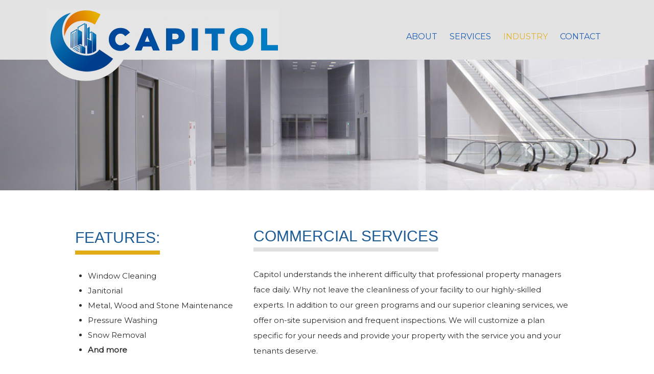

--- FILE ---
content_type: text/html; charset=UTF-8
request_url: http://www.capitolny.com/industry/commercial/
body_size: 8059
content:
<!DOCTYPE html>
<html lang="en">
<head>
	<meta http-equiv="Content-Type" content="text/html; charset=UTF-8" />
	<meta name="viewport" content="width=device-width, minimum-scale=1.0, initial-scale=1.0" />

	<link rel="pingback" href="http://www.capitolny.com/xmlrpc.php" />
	<link href='http://fonts.googleapis.com/css?family=Montserrat' rel='stylesheet' type='text/css'>
	<link href='http://fonts.googleapis.com/css?family=Roboto:400,300' rel='stylesheet' type='text/css'>

	<title>Commercial - Capitol Building Services</title>

	<!--[if lt IE 9]>
		<link rel="stylesheet" type="text/css" href="http://www.capitolny.com/wp-content/themes/capitol/includes/ie/ie.css" />
	<![endif]-->

	<meta name='robots' content='index, follow, max-image-preview:large, max-snippet:-1, max-video-preview:-1' />
	<style>img:is([sizes="auto" i], [sizes^="auto," i]) { contain-intrinsic-size: 3000px 1500px }</style>
	
	<!-- This site is optimized with the Yoast SEO plugin v26.6 - https://yoast.com/wordpress/plugins/seo/ -->
	<link rel="canonical" href="http://www.capitolny.com/industry/commercial/" />
	<meta property="og:locale" content="en_US" />
	<meta property="og:type" content="article" />
	<meta property="og:title" content="Commercial - Capitol Building Services" />
	<meta property="og:description" content="Commercial Services Capitol understands the inherent difficulty that professional property managers face daily. Why not leave the cleanliness of your facility to our highly-skilled experts. In addition to our green programs and our superior cleaning services, we offer on-site supervision and frequent inspections. We will customize a plan specific for your needs and provide your [&hellip;]" />
	<meta property="og:url" content="http://www.capitolny.com/industry/commercial/" />
	<meta property="og:site_name" content="Capitol Building Services" />
	<meta property="article:modified_time" content="2015-02-12T00:33:14+00:00" />
	<meta property="og:image" content="http://www.capitolny.com/wp-content/uploads/2014/11/IndustryCommercial.jpg" />
	<meta property="og:image:width" content="1100" />
	<meta property="og:image:height" content="220" />
	<meta property="og:image:type" content="image/jpeg" />
	<meta name="twitter:label1" content="Est. reading time" />
	<meta name="twitter:data1" content="1 minute" />
	<script type="application/ld+json" class="yoast-schema-graph">{"@context":"https://schema.org","@graph":[{"@type":"WebPage","@id":"http://www.capitolny.com/industry/commercial/","url":"http://www.capitolny.com/industry/commercial/","name":"Commercial - Capitol Building Services","isPartOf":{"@id":"https://www.capitolny.com/#website"},"primaryImageOfPage":{"@id":"http://www.capitolny.com/industry/commercial/#primaryimage"},"image":{"@id":"http://www.capitolny.com/industry/commercial/#primaryimage"},"thumbnailUrl":"http://www.capitolny.com/wp-content/uploads/2014/11/IndustryCommercial.jpg","datePublished":"2014-11-12T17:31:29+00:00","dateModified":"2015-02-12T00:33:14+00:00","breadcrumb":{"@id":"http://www.capitolny.com/industry/commercial/#breadcrumb"},"inLanguage":"en","potentialAction":[{"@type":"ReadAction","target":["http://www.capitolny.com/industry/commercial/"]}]},{"@type":"ImageObject","inLanguage":"en","@id":"http://www.capitolny.com/industry/commercial/#primaryimage","url":"http://www.capitolny.com/wp-content/uploads/2014/11/IndustryCommercial.jpg","contentUrl":"http://www.capitolny.com/wp-content/uploads/2014/11/IndustryCommercial.jpg","width":1100,"height":220},{"@type":"BreadcrumbList","@id":"http://www.capitolny.com/industry/commercial/#breadcrumb","itemListElement":[{"@type":"ListItem","position":1,"name":"Home","item":"https://www.capitolny.com/"},{"@type":"ListItem","position":2,"name":"Industry","item":"http://www.capitolny.com/industry/"},{"@type":"ListItem","position":3,"name":"Commercial"}]},{"@type":"WebSite","@id":"https://www.capitolny.com/#website","url":"https://www.capitolny.com/","name":"Capitol Building Services","description":"Clean always starts with a Capitol.","potentialAction":[{"@type":"SearchAction","target":{"@type":"EntryPoint","urlTemplate":"https://www.capitolny.com/?s={search_term_string}"},"query-input":{"@type":"PropertyValueSpecification","valueRequired":true,"valueName":"search_term_string"}}],"inLanguage":"en"}]}</script>
	<!-- / Yoast SEO plugin. -->


<link rel='dns-prefetch' href='//fonts.googleapis.com' />
<link rel="alternate" type="application/rss+xml" title="Capitol Building Services &raquo; Feed" href="http://www.capitolny.com/feed/" />
<script type="text/javascript">
/* <![CDATA[ */
window._wpemojiSettings = {"baseUrl":"https:\/\/s.w.org\/images\/core\/emoji\/15.0.3\/72x72\/","ext":".png","svgUrl":"https:\/\/s.w.org\/images\/core\/emoji\/15.0.3\/svg\/","svgExt":".svg","source":{"concatemoji":"http:\/\/www.capitolny.com\/wp-includes\/js\/wp-emoji-release.min.js?ver=6.7.4"}};
/*! This file is auto-generated */
!function(i,n){var o,s,e;function c(e){try{var t={supportTests:e,timestamp:(new Date).valueOf()};sessionStorage.setItem(o,JSON.stringify(t))}catch(e){}}function p(e,t,n){e.clearRect(0,0,e.canvas.width,e.canvas.height),e.fillText(t,0,0);var t=new Uint32Array(e.getImageData(0,0,e.canvas.width,e.canvas.height).data),r=(e.clearRect(0,0,e.canvas.width,e.canvas.height),e.fillText(n,0,0),new Uint32Array(e.getImageData(0,0,e.canvas.width,e.canvas.height).data));return t.every(function(e,t){return e===r[t]})}function u(e,t,n){switch(t){case"flag":return n(e,"\ud83c\udff3\ufe0f\u200d\u26a7\ufe0f","\ud83c\udff3\ufe0f\u200b\u26a7\ufe0f")?!1:!n(e,"\ud83c\uddfa\ud83c\uddf3","\ud83c\uddfa\u200b\ud83c\uddf3")&&!n(e,"\ud83c\udff4\udb40\udc67\udb40\udc62\udb40\udc65\udb40\udc6e\udb40\udc67\udb40\udc7f","\ud83c\udff4\u200b\udb40\udc67\u200b\udb40\udc62\u200b\udb40\udc65\u200b\udb40\udc6e\u200b\udb40\udc67\u200b\udb40\udc7f");case"emoji":return!n(e,"\ud83d\udc26\u200d\u2b1b","\ud83d\udc26\u200b\u2b1b")}return!1}function f(e,t,n){var r="undefined"!=typeof WorkerGlobalScope&&self instanceof WorkerGlobalScope?new OffscreenCanvas(300,150):i.createElement("canvas"),a=r.getContext("2d",{willReadFrequently:!0}),o=(a.textBaseline="top",a.font="600 32px Arial",{});return e.forEach(function(e){o[e]=t(a,e,n)}),o}function t(e){var t=i.createElement("script");t.src=e,t.defer=!0,i.head.appendChild(t)}"undefined"!=typeof Promise&&(o="wpEmojiSettingsSupports",s=["flag","emoji"],n.supports={everything:!0,everythingExceptFlag:!0},e=new Promise(function(e){i.addEventListener("DOMContentLoaded",e,{once:!0})}),new Promise(function(t){var n=function(){try{var e=JSON.parse(sessionStorage.getItem(o));if("object"==typeof e&&"number"==typeof e.timestamp&&(new Date).valueOf()<e.timestamp+604800&&"object"==typeof e.supportTests)return e.supportTests}catch(e){}return null}();if(!n){if("undefined"!=typeof Worker&&"undefined"!=typeof OffscreenCanvas&&"undefined"!=typeof URL&&URL.createObjectURL&&"undefined"!=typeof Blob)try{var e="postMessage("+f.toString()+"("+[JSON.stringify(s),u.toString(),p.toString()].join(",")+"));",r=new Blob([e],{type:"text/javascript"}),a=new Worker(URL.createObjectURL(r),{name:"wpTestEmojiSupports"});return void(a.onmessage=function(e){c(n=e.data),a.terminate(),t(n)})}catch(e){}c(n=f(s,u,p))}t(n)}).then(function(e){for(var t in e)n.supports[t]=e[t],n.supports.everything=n.supports.everything&&n.supports[t],"flag"!==t&&(n.supports.everythingExceptFlag=n.supports.everythingExceptFlag&&n.supports[t]);n.supports.everythingExceptFlag=n.supports.everythingExceptFlag&&!n.supports.flag,n.DOMReady=!1,n.readyCallback=function(){n.DOMReady=!0}}).then(function(){return e}).then(function(){var e;n.supports.everything||(n.readyCallback(),(e=n.source||{}).concatemoji?t(e.concatemoji):e.wpemoji&&e.twemoji&&(t(e.twemoji),t(e.wpemoji)))}))}((window,document),window._wpemojiSettings);
/* ]]> */
</script>
<style id='wp-emoji-styles-inline-css' type='text/css'>

	img.wp-smiley, img.emoji {
		display: inline !important;
		border: none !important;
		box-shadow: none !important;
		height: 1em !important;
		width: 1em !important;
		margin: 0 0.07em !important;
		vertical-align: -0.1em !important;
		background: none !important;
		padding: 0 !important;
	}
</style>
<link rel='stylesheet' id='wp-block-library-css' href='http://www.capitolny.com/wp-includes/css/dist/block-library/style.min.css?ver=6.7.4' type='text/css' media='all' />
<style id='classic-theme-styles-inline-css' type='text/css'>
/*! This file is auto-generated */
.wp-block-button__link{color:#fff;background-color:#32373c;border-radius:9999px;box-shadow:none;text-decoration:none;padding:calc(.667em + 2px) calc(1.333em + 2px);font-size:1.125em}.wp-block-file__button{background:#32373c;color:#fff;text-decoration:none}
</style>
<style id='global-styles-inline-css' type='text/css'>
:root{--wp--preset--aspect-ratio--square: 1;--wp--preset--aspect-ratio--4-3: 4/3;--wp--preset--aspect-ratio--3-4: 3/4;--wp--preset--aspect-ratio--3-2: 3/2;--wp--preset--aspect-ratio--2-3: 2/3;--wp--preset--aspect-ratio--16-9: 16/9;--wp--preset--aspect-ratio--9-16: 9/16;--wp--preset--color--black: #000000;--wp--preset--color--cyan-bluish-gray: #abb8c3;--wp--preset--color--white: #ffffff;--wp--preset--color--pale-pink: #f78da7;--wp--preset--color--vivid-red: #cf2e2e;--wp--preset--color--luminous-vivid-orange: #ff6900;--wp--preset--color--luminous-vivid-amber: #fcb900;--wp--preset--color--light-green-cyan: #7bdcb5;--wp--preset--color--vivid-green-cyan: #00d084;--wp--preset--color--pale-cyan-blue: #8ed1fc;--wp--preset--color--vivid-cyan-blue: #0693e3;--wp--preset--color--vivid-purple: #9b51e0;--wp--preset--gradient--vivid-cyan-blue-to-vivid-purple: linear-gradient(135deg,rgba(6,147,227,1) 0%,rgb(155,81,224) 100%);--wp--preset--gradient--light-green-cyan-to-vivid-green-cyan: linear-gradient(135deg,rgb(122,220,180) 0%,rgb(0,208,130) 100%);--wp--preset--gradient--luminous-vivid-amber-to-luminous-vivid-orange: linear-gradient(135deg,rgba(252,185,0,1) 0%,rgba(255,105,0,1) 100%);--wp--preset--gradient--luminous-vivid-orange-to-vivid-red: linear-gradient(135deg,rgba(255,105,0,1) 0%,rgb(207,46,46) 100%);--wp--preset--gradient--very-light-gray-to-cyan-bluish-gray: linear-gradient(135deg,rgb(238,238,238) 0%,rgb(169,184,195) 100%);--wp--preset--gradient--cool-to-warm-spectrum: linear-gradient(135deg,rgb(74,234,220) 0%,rgb(151,120,209) 20%,rgb(207,42,186) 40%,rgb(238,44,130) 60%,rgb(251,105,98) 80%,rgb(254,248,76) 100%);--wp--preset--gradient--blush-light-purple: linear-gradient(135deg,rgb(255,206,236) 0%,rgb(152,150,240) 100%);--wp--preset--gradient--blush-bordeaux: linear-gradient(135deg,rgb(254,205,165) 0%,rgb(254,45,45) 50%,rgb(107,0,62) 100%);--wp--preset--gradient--luminous-dusk: linear-gradient(135deg,rgb(255,203,112) 0%,rgb(199,81,192) 50%,rgb(65,88,208) 100%);--wp--preset--gradient--pale-ocean: linear-gradient(135deg,rgb(255,245,203) 0%,rgb(182,227,212) 50%,rgb(51,167,181) 100%);--wp--preset--gradient--electric-grass: linear-gradient(135deg,rgb(202,248,128) 0%,rgb(113,206,126) 100%);--wp--preset--gradient--midnight: linear-gradient(135deg,rgb(2,3,129) 0%,rgb(40,116,252) 100%);--wp--preset--font-size--small: 13px;--wp--preset--font-size--medium: 20px;--wp--preset--font-size--large: 36px;--wp--preset--font-size--x-large: 42px;--wp--preset--spacing--20: 0.44rem;--wp--preset--spacing--30: 0.67rem;--wp--preset--spacing--40: 1rem;--wp--preset--spacing--50: 1.5rem;--wp--preset--spacing--60: 2.25rem;--wp--preset--spacing--70: 3.38rem;--wp--preset--spacing--80: 5.06rem;--wp--preset--shadow--natural: 6px 6px 9px rgba(0, 0, 0, 0.2);--wp--preset--shadow--deep: 12px 12px 50px rgba(0, 0, 0, 0.4);--wp--preset--shadow--sharp: 6px 6px 0px rgba(0, 0, 0, 0.2);--wp--preset--shadow--outlined: 6px 6px 0px -3px rgba(255, 255, 255, 1), 6px 6px rgba(0, 0, 0, 1);--wp--preset--shadow--crisp: 6px 6px 0px rgba(0, 0, 0, 1);}:where(.is-layout-flex){gap: 0.5em;}:where(.is-layout-grid){gap: 0.5em;}body .is-layout-flex{display: flex;}.is-layout-flex{flex-wrap: wrap;align-items: center;}.is-layout-flex > :is(*, div){margin: 0;}body .is-layout-grid{display: grid;}.is-layout-grid > :is(*, div){margin: 0;}:where(.wp-block-columns.is-layout-flex){gap: 2em;}:where(.wp-block-columns.is-layout-grid){gap: 2em;}:where(.wp-block-post-template.is-layout-flex){gap: 1.25em;}:where(.wp-block-post-template.is-layout-grid){gap: 1.25em;}.has-black-color{color: var(--wp--preset--color--black) !important;}.has-cyan-bluish-gray-color{color: var(--wp--preset--color--cyan-bluish-gray) !important;}.has-white-color{color: var(--wp--preset--color--white) !important;}.has-pale-pink-color{color: var(--wp--preset--color--pale-pink) !important;}.has-vivid-red-color{color: var(--wp--preset--color--vivid-red) !important;}.has-luminous-vivid-orange-color{color: var(--wp--preset--color--luminous-vivid-orange) !important;}.has-luminous-vivid-amber-color{color: var(--wp--preset--color--luminous-vivid-amber) !important;}.has-light-green-cyan-color{color: var(--wp--preset--color--light-green-cyan) !important;}.has-vivid-green-cyan-color{color: var(--wp--preset--color--vivid-green-cyan) !important;}.has-pale-cyan-blue-color{color: var(--wp--preset--color--pale-cyan-blue) !important;}.has-vivid-cyan-blue-color{color: var(--wp--preset--color--vivid-cyan-blue) !important;}.has-vivid-purple-color{color: var(--wp--preset--color--vivid-purple) !important;}.has-black-background-color{background-color: var(--wp--preset--color--black) !important;}.has-cyan-bluish-gray-background-color{background-color: var(--wp--preset--color--cyan-bluish-gray) !important;}.has-white-background-color{background-color: var(--wp--preset--color--white) !important;}.has-pale-pink-background-color{background-color: var(--wp--preset--color--pale-pink) !important;}.has-vivid-red-background-color{background-color: var(--wp--preset--color--vivid-red) !important;}.has-luminous-vivid-orange-background-color{background-color: var(--wp--preset--color--luminous-vivid-orange) !important;}.has-luminous-vivid-amber-background-color{background-color: var(--wp--preset--color--luminous-vivid-amber) !important;}.has-light-green-cyan-background-color{background-color: var(--wp--preset--color--light-green-cyan) !important;}.has-vivid-green-cyan-background-color{background-color: var(--wp--preset--color--vivid-green-cyan) !important;}.has-pale-cyan-blue-background-color{background-color: var(--wp--preset--color--pale-cyan-blue) !important;}.has-vivid-cyan-blue-background-color{background-color: var(--wp--preset--color--vivid-cyan-blue) !important;}.has-vivid-purple-background-color{background-color: var(--wp--preset--color--vivid-purple) !important;}.has-black-border-color{border-color: var(--wp--preset--color--black) !important;}.has-cyan-bluish-gray-border-color{border-color: var(--wp--preset--color--cyan-bluish-gray) !important;}.has-white-border-color{border-color: var(--wp--preset--color--white) !important;}.has-pale-pink-border-color{border-color: var(--wp--preset--color--pale-pink) !important;}.has-vivid-red-border-color{border-color: var(--wp--preset--color--vivid-red) !important;}.has-luminous-vivid-orange-border-color{border-color: var(--wp--preset--color--luminous-vivid-orange) !important;}.has-luminous-vivid-amber-border-color{border-color: var(--wp--preset--color--luminous-vivid-amber) !important;}.has-light-green-cyan-border-color{border-color: var(--wp--preset--color--light-green-cyan) !important;}.has-vivid-green-cyan-border-color{border-color: var(--wp--preset--color--vivid-green-cyan) !important;}.has-pale-cyan-blue-border-color{border-color: var(--wp--preset--color--pale-cyan-blue) !important;}.has-vivid-cyan-blue-border-color{border-color: var(--wp--preset--color--vivid-cyan-blue) !important;}.has-vivid-purple-border-color{border-color: var(--wp--preset--color--vivid-purple) !important;}.has-vivid-cyan-blue-to-vivid-purple-gradient-background{background: var(--wp--preset--gradient--vivid-cyan-blue-to-vivid-purple) !important;}.has-light-green-cyan-to-vivid-green-cyan-gradient-background{background: var(--wp--preset--gradient--light-green-cyan-to-vivid-green-cyan) !important;}.has-luminous-vivid-amber-to-luminous-vivid-orange-gradient-background{background: var(--wp--preset--gradient--luminous-vivid-amber-to-luminous-vivid-orange) !important;}.has-luminous-vivid-orange-to-vivid-red-gradient-background{background: var(--wp--preset--gradient--luminous-vivid-orange-to-vivid-red) !important;}.has-very-light-gray-to-cyan-bluish-gray-gradient-background{background: var(--wp--preset--gradient--very-light-gray-to-cyan-bluish-gray) !important;}.has-cool-to-warm-spectrum-gradient-background{background: var(--wp--preset--gradient--cool-to-warm-spectrum) !important;}.has-blush-light-purple-gradient-background{background: var(--wp--preset--gradient--blush-light-purple) !important;}.has-blush-bordeaux-gradient-background{background: var(--wp--preset--gradient--blush-bordeaux) !important;}.has-luminous-dusk-gradient-background{background: var(--wp--preset--gradient--luminous-dusk) !important;}.has-pale-ocean-gradient-background{background: var(--wp--preset--gradient--pale-ocean) !important;}.has-electric-grass-gradient-background{background: var(--wp--preset--gradient--electric-grass) !important;}.has-midnight-gradient-background{background: var(--wp--preset--gradient--midnight) !important;}.has-small-font-size{font-size: var(--wp--preset--font-size--small) !important;}.has-medium-font-size{font-size: var(--wp--preset--font-size--medium) !important;}.has-large-font-size{font-size: var(--wp--preset--font-size--large) !important;}.has-x-large-font-size{font-size: var(--wp--preset--font-size--x-large) !important;}
:where(.wp-block-post-template.is-layout-flex){gap: 1.25em;}:where(.wp-block-post-template.is-layout-grid){gap: 1.25em;}
:where(.wp-block-columns.is-layout-flex){gap: 2em;}:where(.wp-block-columns.is-layout-grid){gap: 2em;}
:root :where(.wp-block-pullquote){font-size: 1.5em;line-height: 1.6;}
</style>
<link rel='stylesheet' id='contact-form-7-css' href='http://www.capitolny.com/wp-content/plugins/contact-form-7/includes/css/styles.css?ver=6.1.4' type='text/css' media='all' />
<link rel='stylesheet' id='fetch-tweets-1e0eba6c3eef91204c6df07776a82c78-css' href='http://www.capitolny.com/wp-content/plugins/fetch-tweets/template/plain/style.css?ver=6.7.4' type='text/css' media='all' />
<link rel='stylesheet' id='radius-style-css' href='http://www.capitolny.com/wp-content/themes/capitol/style.css?ver=6.7.4' type='text/css' media='all' />
<link rel='stylesheet' id='media-queries-css-css' href='http://www.capitolny.com/wp-content/themes/capitol/media-queries.css?ver=6.7.4' type='text/css' media='screen' />
<link rel='stylesheet' id='flex-slider-css-css' href='http://www.capitolny.com/wp-content/themes/capitol/includes/js/flex/flexslider.css?ver=6.7.4' type='text/css' media='screen' />
<link rel='stylesheet' id='font-awesome-css-css' href='http://www.capitolny.com/wp-content/themes/capitol/includes/fonts/fontawesome/font-awesome.min.css?ver=6.7.4' type='text/css' media='screen' />
<link rel='stylesheet' id='google-roboto-css' href='http://fonts.googleapis.com/css?family=Roboto+Condensed%3A400%2C700%2C300&#038;ver=6.7.4' type='text/css' media='all' />
<script type="text/javascript" src="http://www.capitolny.com/wp-includes/js/jquery/jquery.min.js?ver=3.7.1" id="jquery-core-js"></script>
<script type="text/javascript" src="http://www.capitolny.com/wp-includes/js/jquery/jquery-migrate.min.js?ver=3.4.1" id="jquery-migrate-js"></script>
<link rel="https://api.w.org/" href="http://www.capitolny.com/wp-json/" /><link rel="alternate" title="JSON" type="application/json" href="http://www.capitolny.com/wp-json/wp/v2/pages/81" /><link rel="EditURI" type="application/rsd+xml" title="RSD" href="http://www.capitolny.com/xmlrpc.php?rsd" />
<meta name="generator" content="WordPress 6.7.4" />
<link rel='shortlink' href='http://www.capitolny.com/?p=81' />
<link rel="alternate" title="oEmbed (JSON)" type="application/json+oembed" href="http://www.capitolny.com/wp-json/oembed/1.0/embed?url=http%3A%2F%2Fwww.capitolny.com%2Findustry%2Fcommercial%2F" />
<link rel="alternate" title="oEmbed (XML)" type="text/xml+oembed" href="http://www.capitolny.com/wp-json/oembed/1.0/embed?url=http%3A%2F%2Fwww.capitolny.com%2Findustry%2Fcommercial%2F&#038;format=xml" />
</head>

<body class="page-template page-template-template-landingpage page-template-template-landingpage-php page page-id-81 page-child parent-pageid-75 desktop">
	<!--Main Wrapper -->
	<div class="main-wrapper">
		<div class="header-wrapper clearfix">
			<div class="header-texture clearfix">
				<div class="header">
					<div class="header-left">
					
					    <h1 class="logo-image">
							<a href="http://www.capitolny.com/"><img class="logo" src="http://www.capitolny.com/wp-content/themes/capitol/images/capitol-final.png" alt="Commercial" /></a>
						</h1>

					</div>

					<!-- Header Toggles -->
					<div class="header-toggles">
						<a class="mobile-toggle menu-toggle" href="#"><i class="fa fa-bars"></i></a>

						<!-- Show Toggle If Widgets Active -->
											</div>

					<!-- Menu -->
					<div class="header-right">
						<div class="nav-top">
							<div class="menu-main-container"><ul id="nav" class="nav-menu"><li id="menu-item-156" class="menu-item menu-item-type-post_type menu-item-object-page menu-item-has-children menu-item-156"><a href="http://www.capitolny.com/about/">About</a>
<ul class="sub-menu">
	<li id="menu-item-165" class="menu-item menu-item-type-post_type menu-item-object-page menu-item-165"><a href="http://www.capitolny.com/about/blog/">Blog</a></li>
	<li id="menu-item-155" class="menu-item menu-item-type-post_type menu-item-object-page menu-item-155"><a href="http://www.capitolny.com/about/careers/">Careers</a></li>
</ul>
</li>
<li id="menu-item-151" class="menu-item menu-item-type-post_type menu-item-object-page menu-item-has-children menu-item-151"><a href="http://www.capitolny.com/services/">Services</a>
<ul class="sub-menu">
	<li id="menu-item-157" class="menu-item menu-item-type-post_type menu-item-object-page menu-item-157"><a href="http://www.capitolny.com/services/capitol-clean/">Capitol Clean</a></li>
	<li id="menu-item-160" class="menu-item menu-item-type-post_type menu-item-object-page menu-item-160"><a href="http://www.capitolny.com/services/capitol-care/">Capitol Care</a></li>
	<li id="menu-item-159" class="menu-item menu-item-type-post_type menu-item-object-page menu-item-159"><a href="http://www.capitolny.com/services/capitol-green/">Capitol Green</a></li>
</ul>
</li>
<li id="menu-item-166" class="menu-item menu-item-type-post_type menu-item-object-page current-menu-item page_item page-item-81 current_page_item current-menu-ancestor current-menu-parent current_page_parent current_page_ancestor menu-item-has-children menu-item-166"><a href="http://www.capitolny.com/industry/commercial/" aria-current="page">Industry</a>
<ul class="sub-menu">
	<li id="menu-item-162" class="menu-item menu-item-type-post_type menu-item-object-page current-menu-item page_item page-item-81 current_page_item menu-item-162"><a href="http://www.capitolny.com/industry/commercial/" aria-current="page">Commercial</a></li>
	<li id="menu-item-164" class="menu-item menu-item-type-post_type menu-item-object-page menu-item-164"><a href="http://www.capitolny.com/industry/residential/">Residential</a></li>
	<li id="menu-item-163" class="menu-item menu-item-type-post_type menu-item-object-page menu-item-163"><a href="http://www.capitolny.com/industry/hotels/">Hotels</a></li>
	<li id="menu-item-161" class="menu-item menu-item-type-post_type menu-item-object-page menu-item-161"><a href="http://www.capitolny.com/industry/general-contractors/">General Contractors</a></li>
</ul>
</li>
<li id="menu-item-150" class="menu-item menu-item-type-post_type menu-item-object-page menu-item-150"><a href="http://www.capitolny.com/contact/">Contact</a></li>
</ul></div>						</div>

						<!-- Show Toggle If Widgets Active -->
											</div>
				</div><!-- header -->
			</div><!-- header texture -->
		</div><!-- header wrapper -->

		<div class="social-dash">
			<div class="social-dash-inside clearfix">
							</div>
		</div><!-- social dash -->

		<div class="clear"></div>			<div class="landingpageimg">
									<img width="1100" height="220" src="http://www.capitolny.com/wp-content/uploads/2014/11/IndustryCommercial.jpg" class="attachment-blog-image size-blog-image wp-post-image" alt="" decoding="async" fetchpriority="high" srcset="http://www.capitolny.com/wp-content/uploads/2014/11/IndustryCommercial.jpg 1100w, http://www.capitolny.com/wp-content/uploads/2014/11/IndustryCommercial-300x60.jpg 300w, http://www.capitolny.com/wp-content/uploads/2014/11/IndustryCommercial-1024x205.jpg 1024w" sizes="(max-width: 1100px) 100vw, 1100px" />							</div>
				<div class="container-wrap clearfix">
					<div class="container">
						<div class="content content-full">
															<div class="blog-post clearfix">
									<div class="blog-inside">
										<!-- <div class="page-title">
											<h1>Commercial</h1>
										</div> -->
										<div class="sections group default">
											<div class="col span_4_of_12 landingaside">
												<h2>Features:</h2>
												<ul>
	<li>Window Cleaning</li>
	<li>Janitorial</li>
	<li>Metal, Wood and Stone Maintenance</li>
	<li>Pressure Washing</li>
	<li>Snow Removal</li>
	<li><strong>And more</strong></li>
</ul>											</div>
											<div class="col span_8_of_12 landingcontent">
												<div class="pad15">
												<h1>Commercial Services</h1>
<p>Capitol understands the inherent difficulty that professional property managers face daily. Why not leave the cleanliness of your facility to our highly-skilled experts. In addition to our green programs and our superior cleaning services, we offer on-site supervision and frequent inspections. We will customize a plan specific for your needs and provide your property with the service you and your tenants deserve.</p>
<h2>We understand that you need your building to look and feel as clean as possible, in order to increase and maintain occupancy.</h2>
<p>Our professional services can help make that a reality, as well as help prevent costly repair and restoration due to neglect and improper cleaning. Through the use of our innovative tools and techniques, we can help keep your surfaces looking like new.</p>
<p>Keep the image of your building looking as it should – like a masterpiece. Call us today for a free consultation.</p>
												</div>
											</div>
										</div>
									</div><!-- blog inside -->
								</div><!-- blog post -->
																				</div><!-- content -->
					</div> <!-- container --> 
				</div><!-- container wrap --> 
				<div class="calltoaction2"><h2><a href="http://www.capitolny.com/contact/">Interested in Our Services?<i class="fa fa-chevron-circle-right"></i></a></h2></div>
	<div class="clear"></div>

	<div class="footer-wrap">
		<div class="footer-texture">
			

		<div class="footer">


		<div class="sections group">
			<div class="col span_3_of_12 ftlogo">
				<img class="ftlogo" src="http://www.capitolny.com/wp-content/themes/capitol/images/CapitalFooterLogo.png">
				<p>1180 Avenue of the Americas<br/>New York | NY 10036 | 212-262-1562</p>
			</div>
			<div class="col span_6_of_12 ftnav">
				<ul>
					<li><a href="http://www.capitolny.com/about/">ABOUT</a></li>
					<li><a href="http://www.capitolny.com/services/">SERVICES</a></li>
					<li><a href="http://www.capitolny.com/industry/commercial">INDUSTRY</a></li>
					<li><a href="http://www.capitolny.com/contact/">CONTACT</a></li>
				</ul>
				<div class="ftsignup">
					
<div class="wpcf7 no-js" id="wpcf7-f51-o1" lang="en-US" dir="ltr" data-wpcf7-id="51">
<div class="screen-reader-response"><p role="status" aria-live="polite" aria-atomic="true"></p> <ul></ul></div>
<form action="/industry/commercial/#wpcf7-f51-o1" method="post" class="wpcf7-form init" aria-label="Contact form" novalidate="novalidate" data-status="init">
<fieldset class="hidden-fields-container"><input type="hidden" name="_wpcf7" value="51" /><input type="hidden" name="_wpcf7_version" value="6.1.4" /><input type="hidden" name="_wpcf7_locale" value="en_US" /><input type="hidden" name="_wpcf7_unit_tag" value="wpcf7-f51-o1" /><input type="hidden" name="_wpcf7_container_post" value="0" /><input type="hidden" name="_wpcf7_posted_data_hash" value="" />
</fieldset>
<p><span class="wpcf7-form-control-wrap" data-name="your-email"><input size="40" maxlength="400" class="wpcf7-form-control wpcf7-email wpcf7-validates-as-required wpcf7-text wpcf7-validates-as-email" aria-required="true" aria-invalid="false" placeholder="Email Address" value="" type="email" name="your-email" /></span><input class="wpcf7-form-control wpcf7-submit has-spinner" type="submit" value="Submit" />
</p><div class="wpcf7-response-output" aria-hidden="true"></div>
</form>
</div>
</div>
			</div>
			<div class="col span_3_of_12 ftsocial">
				<div class="social">
					<a target="_blank" href="http://www.facebook.com/capitolclean/" class="Facebook" title="Facebook" alt="Facebook"><img src="http://www.capitolny.com/wp-content/themes/capitol/images/fb.jpg"></a>
					<a target="_blank" href="http://www.twitter.com/capitolclean/" class="Twitter" title="Twitter" alt="Twitter"><img src="http://www.capitolny.com/wp-content/themes/capitol/images/tw.jpg"></a>
					<a target="_blank" href="https://www.linkedin.com/company/capitol-building-services-inc-" class="LinkedIn" title="LinkedIn" alt="LinkedIn"><img src="http://www.capitolny.com/wp-content/themes/capitol/images/in.jpg"></a>
				</div>
				<div class="clear"></div>
				<p>&#169; Capitol Building Services</p>
			</div>
		</div>	


			</div><!-- footer -->
		</div><!-- footer-texture -->
		<div class="wbs"><p>Site by <a class="bysimon" href="http://www.workbysimon.com/" title="responsive web design workbysimon" target="_blank">work by simon</a></p></div>
	</div><!-- footer wrap -->
</div><!-- main wrapper -->

<script type="text/javascript" src="http://www.capitolny.com/wp-includes/js/dist/hooks.min.js?ver=4d63a3d491d11ffd8ac6" id="wp-hooks-js"></script>
<script type="text/javascript" src="http://www.capitolny.com/wp-includes/js/dist/i18n.min.js?ver=5e580eb46a90c2b997e6" id="wp-i18n-js"></script>
<script type="text/javascript" id="wp-i18n-js-after">
/* <![CDATA[ */
wp.i18n.setLocaleData( { 'text direction\u0004ltr': [ 'ltr' ] } );
/* ]]> */
</script>
<script type="text/javascript" src="http://www.capitolny.com/wp-content/plugins/contact-form-7/includes/swv/js/index.js?ver=6.1.4" id="swv-js"></script>
<script type="text/javascript" id="contact-form-7-js-before">
/* <![CDATA[ */
var wpcf7 = {
    "api": {
        "root": "http:\/\/www.capitolny.com\/wp-json\/",
        "namespace": "contact-form-7\/v1"
    }
};
/* ]]> */
</script>
<script type="text/javascript" src="http://www.capitolny.com/wp-content/plugins/contact-form-7/includes/js/index.js?ver=6.1.4" id="contact-form-7-js"></script>
<script type="text/javascript" src="http://www.capitolny.com/wp-content/themes/capitol/includes/js/custom/custom.js?ver=6.7.4" id="custom-js-js"></script>
<script type="text/javascript" src="http://www.capitolny.com/wp-content/themes/capitol/includes/js/flex/jquery.flexslider.js?ver=6.7.4" id="flex-js-js"></script>
<script type="text/javascript" src="http://www.capitolny.com/wp-content/themes/capitol/includes/js/tabs/jquery.tabs.min.js?ver=6.7.4" id="tabs-js-js"></script>
<script type="text/javascript" src="http://www.capitolny.com/wp-content/themes/capitol/includes/js/fitvid/jquery.fitvids.js?ver=6.7.4" id="fitvid-js-js"></script>
<script type="text/javascript" src="http://www.capitolny.com/wp-content/themes/capitol/includes/js/quicksand/jquery.easing.1.3.js?ver=6.7.4" id="easing-js-js"></script>
<script type="text/javascript" src="http://www.capitolny.com/wp-content/themes/capitol/includes/js/quicksand/quicksand.js?ver=6.7.4" id="quicksand-js-js"></script>
<script type="text/javascript" src="http://www.capitolny.com/wp-content/themes/capitol/includes/js/quicksand/script.js?ver=6.7.4" id="quicksand-call-js-js"></script>
<script type="text/javascript" src="http://www.capitolny.com/wp-content/themes/capitol/includes/js/view/view.min.js?auto&amp;ver=6.7.4" id="view-js-js"></script>
<style>
html {
	margin-top: 0 !important;

}

#wpadminbar {
	display: none;
}
</body>
</html>



--- FILE ---
content_type: text/css
request_url: http://www.capitolny.com/wp-content/themes/capitol/style.css?ver=6.7.4
body_size: 8754
content:
/*
Theme Name: Capitol
Theme URI: 
Description: 
Author:
Author URI:
Version: 
*/
 
* {
	-webkit-box-sizing: border-box;
	-moz-box-sizing: border-box;
	box-sizing: border-box;
}

html, body, div, span, applet, object, iframe, h1, h2, h3, h4, h5, h6, p, blockquote, pre, a, abbr, acronym, address, big, cite, code, del, dfn, em, font, img, ins, kbd, q, s, samp, small, strike, strong, sub, sup, tt, var, b, u, i, center, dl, dt, dd, ol, ul, li, fieldset, form, label, legend, table, caption, tbody, tfoot, thead, tr, th, td {
	margin: 0;
	padding: 0;
	border: 0;
	outline: 0;
	font-size: 100%;
	vertical-align: baseline;
	background: transparent;
}

table {
	border-collapse: collapse;
	border-spacing: 0;
}

fieldset,
img { border: 0 }

ol,
ul { list-style: none }

caption,
th { text-align: left }

h1,
h2,
h3,
h4,
h5,
h6 {
	font-size: 100%;
	font-family: 'Montserrat', 'Helvetica Neue', Helvetica, sans-serif;
	font-weight: normal;
	color: #4c4c4c;
}

body {
	font: 15px/24px 'Montserrat', 'Helvetica Neue', Helvetica, sans-serif;
	margin: 0 auto;
	color: #2b2e30;
}

a { text-decoration: none }

a:hover { color: #666 }

hr {
	margin: 20px 0 20px;
	border: 0;
	border-bottom: 1px dashed #e6e6e6;
	height: 1px;
}

h1 {
	font-size: 30px;
	line-height: 36px;
	margin-bottom: 15px;
}

h2 {
	font-size: 24px;
	line-height: 140%;
	margin-bottom: 15px;
}

h3,
h4,
h5,
h6 {
	line-height: 28px;
	margin-bottom: 12px;
}

h3 { font-size: 18px }

h4 { font-size: 16px }

h5 { font-size: 14px }

h6 {
	font-size: 13px;
	color: #bfbfbf;
	text-transform: uppercase;
}

p { margin-bottom: 25px }

.clear {
	clear: both;
	font-size: 0px;
	line-height: 0px;
	display: block;
}

.clearfix:after {
	content: "";
	display: block;
	clear: both;
	visibility: hidden;
	font-size: 0;
	height: 0;
}

.clearfix {
	*display: inline-block;
	height: 1%;
}

blockquote p {
	position: relative;
	font-family: 'Montserrat', 'Helvetica Neue', Helvetica, sans-serif;
	color: #999;
	font-size: 20px;
	font-weight: 300;
	line-height: 30px;
	text-align: right;
	padding: 10px 15px 10px 50px;
	border-right: solid 10px #f0f0f0;
}

::selection {
	background: #666;
	color: #fff;
}

::-moz-selection {
	background: #666;
	color: #fff;
}

img {
	max-width: 100%;
	height: auto;
}

/* ===[ Layout Styles ]===================================================== */

.main-wrapper {
	width: 100%;
	margin: 0 auto;
	overflow-x: hidden;
}

.header-texture {
	padding: 0 20px;
	height: 117px;
}

.header-wrapper {
	width: 100%;
	height: 117px;
	margin: 0 0 0 0;
	background: #e4e3e3;
	
}

.header {
	max-width: 1096px;
	margin: 0 auto;
	position: relative;
}

.header-left {
	float: left;
	min-height: 65px;
}

.header-right {
	float: right;
	display: block;
	margin-top: 40px;
}

.header-toggles {
	display: none;
}

.hide-clear {
	display: none;
}

.header-left img { padding: 0 0 0 0; position: absolute; z-index:999; top: 18px; left: 0px;}

.header-left h1 { margin: 7px 0 0 0 }

.header-left h1 a {
	color: #fff;
	text-decoration: none;
	font-size: 24px;
	line-height: 48px;
	letter-spacing: -1px;
}

.header-left h1 a:before {
	content: "\f021";
	font-family: "FontAwesome";
	font-size: 14px;
	margin-right: 4px;
	color: #EC6C4F;
	display: none;
}

/* ===[ Header Navigation Styles ]===================================================== */

.select-menu,
.select { display: none }

.nav-top ul {
	float: right;
	line-height: 22px;
}

.nav-top ul,
.nav-top ul ul {
	margin: 0 0 0 0;
	padding: 0;
	list-style-type: none;
	list-style-position: outside;
	position: relative;
	z-index: 1000;
}

.nav-top ul a {
	display: block;
	padding: 5px;
	color: #1b5db7;
	text-decoration: none;
	text-align: left;
	outline: none;
	font-family: 'Montserrat', 'Helvetica Neue', Helvetica, sans-serif;
}

.nav-top ul > .current-menu-item > a,
.nav-top ul > li a:hover {
	color: #e3b42b;

}

.nav-top ul > li.current-menu-item {
	position: relative;
	border: none;
}

.nav-top ul ul {
	position: absolute;
	display: none;
	-webkit-transition: .07s ease-in;
	-moz-transition: .07s ease-in;
	transition: .07s ease-in;
}

.nav-top ul li {
	float: left;
	position: relative;
	list-style-type: none;
	padding: 16px 0;
}


.nav-top ul > li:hover a { color: #114677; }
.nav-top ul > li:hover > ul li a { color: #fff }


.nav-top ul li.current-menu-item:first-child { border-left: none }

.nav-top ul li:last-child { margin-right: 0 }

.nav-top ul li a {
	font-size: 16px;
	text-transform: uppercase;
	padding: 25px 15px;
}

.nav-top ul > li > a { padding: 5px 12px }

.nav-top ul > li:last-child a {
	margin-right: 0px;
	border-right: none;
}

.nav-top ul li ul a {
	width: 190px;
	height: auto;
	float: left;
	font-size: 16px;
	color: #999;
}

.nav-top ul .sub-menu {
	background: #114677;
	-moz-box-shadow: rgba(0,0,0, 0.07) 0px 1px 2px;
	-webkit-box-shadow: rgba(0,0,0, 0.07) 0px 1px 2px;
	box-shadow: rgba(0,0,0, 0.07) 0px 1px 2px;
	margin-left: -1px;
}

.nav-top ul .sub-menu li {
	background: #114677;
	border-left: none;
	border-right: none;
	height: auto;
	min-height: 0;
}

.nav-top ul > li > ul { margin-top: 8px }

.nav-top ul li ul li {
	border-bottom: dotted 1px rgba(255,255,255, .1);
	padding-bottom: 0;
	padding-top: 0;
	margin-right: 0;
}

.nav-top ul li ul li:last-child {
	border-bottom: none;
}

.nav-top ul li ul li a {
	margin-right: 0px;
	font-size: 11px;
	padding: 10px 12px;
}

.nav-top ul li ul li a:hover {
	background: rgba(0, 0, 0, .1);
	color: #fff;
}

.nav-top ul ul ul { top: auto }

.nav-top ul li ul ul {
	left: 150px;
	margin: 0 0 0 0;
}

.nav-top ul li:hover ul ul,
.nav-top ul li:hover ul ul ul,
.nav-top ul li:hover ul ul ul ul { display: none }

.nav-top ul li:hover ul,
.nav-top ul li li:hover ul,
.nav-top ul li li li:hover ul,
.nav-top ul li li li li:hover ul { display: block }

/* ===[ Social Dashboard Styles ]===================================================== */

.social-dash {
	width: 100%;
	background: #90979F;
	color: #fff;
	display: none;
}

.social-dash-inside {
	margin: 0 auto;
	padding: 2% 0;
	max-width: 1096px;
	text-align: center;
}

.widget_radius_social_dash {
	display: inline-block;
	padding: 0 15px;
}

.widget_radius_social_dash:last-child {
	margin-right: 0;
}

.social-link a {
	color: #CAD1D8;
	font-size: 13px;
	font-family: 'Montserrat', 'Helvetica Neue', Helvetica, sans-serif;
	text-transform: uppercase;
}

.social-link a:hover {
	color: #fff;
}

.social-dash i {
	display: inline-block;
	margin-right: 8px;
	color: #fff;
}

.social-dash-toggle {
	margin-top: 6px;
}

.mobile-dash-toggle {
	display: none;
}

.nav-top ul .dash-toggle i {
	font-size: 15px;
	line-height: 22px;
}

.dash-active .dash-toggle i {
	color: #fff;
}

.nav-dash-toggle {
	display: none;
}

/* ===[ Title Styles ]===================================================== */

.home .page-title {
	text-align: center;
	border-bottom: none;
}

.search .page-title,
.archive .page-title {
	background: #fff;
	-moz-box-shadow: rgba(0,0,0, 0.1) 0px 0px 3px;
	-webkit-box-shadow: rgba(0,0,0, 0.1) 0px 0px 3px;
	box-shadow: rgba(0,0,0, 0.1) 0px 0px 3px;
	border-bottom: none;
	padding: 0 15px;
}

.archive-title h1 {
	background: #fff;
	-moz-box-shadow: rgba(0,0,0, 0.1) 0px 0px 3px;
	-webkit-box-shadow: rgba(0,0,0, 0.1) 0px 0px 3px;
	box-shadow: rgba(0,0,0, 0.1) 0px 0px 3px;
	padding: 5px 10px;
	text-transform: uppercase;
	font-size: 16px;
	margin-bottom: 20px;
}

.page-title-portfolio {
	border-bottom: none;
	margin-bottom: 0;
}

.page-title {
	width: 100%;
}

.page-title a { color: #4c4c4c }

.page-title h2, .page-title h1 {
	width: 100%;
	padding-bottom: 10px;
	margin-bottom: 10px;
	line-height: 36px;
	font-size: 28px;
	letter-spacing: -1px;
	border-bottom: dashed 1px #E6E6E6;
}

.page-title h3 {
	color: #bbb;
	font-size: 14px;
	margin-bottom: 0px;
	margin-top: 0px;
	text-transform: uppercase;
}

.page-title h3 a { color: #aaa }


/* ===[ Showcase Styles ]===================================================== */

#header-slider {
	margin-bottom: 0px;
	z-index: 200;
}

.showcase {
	position: relative;
	max-width: 100%;
}

.showcase-image {
	-webkit-transition: .2s ease-in;
	-moz-transition: .2s ease-in;
	-o-transition: .2s ease-in;
	transition: .2s ease-in;
}

.showcase-image img {
	width: 100%;
	height: auto;
}

/* ===[ Portfolio Single Styles ]===================================================== */

.single-array-portfolio .gallery-wrap {
	margin-bottom: 45px;
}

.gallery-sized {
	max-width: 1096px;
	margin: 5% auto 0 auto;
}

.single-array-portfolio .fitvid {
	margin: 5% auto 0 auto;
	max-width: 1096px;
}

/* ===[ Blog Styles ]===================================================== */


.blog-post {
	margin-bottom: 8%;
	position: relative;
	background: #fff;
}

.single .blog-post { margin-bottom: 5%; }

.blog-post:last-child { margin-bottom: 0px }

.blog-post blockquote p {
	position: relative;
	font-family: 'Montserrat', 'Helvetica Neue', Helvetica, sans-serif;
	color: #999;
	font-size: 20px;
	font-weight: 300;
	line-height: 30px;
	text-align: right;
	padding: 10px 15px 10px 50px;
	border-right: solid 10px #f0f0f0;
	margin-right: 10px;
}

.blog-content { padding: 0 0 0 0 }

.page-template-full-width-php .blog-inside {
	float: none;
}

.blog-inside {
	padding: 5%;
	float: left;
	width: 100%;
}

.blog-meta {
	float: left;
	width: 20%;
	margin: 5px 5% 0 0;
	font-family: 'Montserrat', 'Helvetica Neue', Helvetica, sans-serif;
}

.meta-links li { padding-left: 0px !important }

.blog-meta-date {
	padding-bottom: 10px !important;
	margin-bottom: 10px !important;
	border-bottom: solid 1px #eee;
	float: left;
}

.blog-meta-date span {
	font-size: 18px !important;
	color: #555 !important;
}

.blog-meta li {
	background-image: none !important;
	padding: 0 0 5px 0;
	margin: 0 0 5px 0 !important;
	color: #999;
	width: 100%;
	line-height: 18px;
	float: left;
}

.blog-meta li:before {
	display: none;
}

.blog-meta .meta-links li:last-child {
	border-bottom: none;
	margin-bottom: 0 !important;
	padding-bottom: 0 !important;
}

.blog-meta li a,
.blog-meta li {
	color: #999;
	font-size: 10px;
	text-transform: uppercase;
}

.blog-meta li a:hover { color: #4c4c4c }

.blog-meta span.meta-list {
	float: left;
	width: 100%;
}

.blog-meta .tag-wrap {
	float: left;
	width: 92px;
}

.blog-meta .entypo {
	font-size: 28px;
	text-transform: none;
	color: #666;
	font-family: 'EntypoRegular';
	line-height: 10px;
	float: left;
	margin-right: 6px;
}

.blog-text {
	float: right;
	width: 75%;
}

.blog .array-gallery, .single-post .array-gallery {
	margin-bottom: 15px;
}

.title-meta h2,
.title-meta h1 {
	margin-bottom: 15px;
	line-height: 36px;
	font-size: 28px;
}

.title-meta h2 a,
.title-meta h1 a { color: #555 }

.title-meta h2 a:hover,
.title-meta h1 a:hover { color: #999 }

.blog-image {
	width: 100%;
	margin-bottom: 0;
	float: left;
}

.blog-image img {
	-webkit-transition: .1s ease-in;
	-moz-transition: .1s ease-in;
	-o-transition: .1s ease-in;
	transition: .1s ease-in;
}

.blog-image img:hover {
	-webkit-transition: .1s ease-in;
	-moz-transition: .1s ease-in;
	-o-transition: .1s ease-in;
	transition: .1s ease-in;
	opacity: .9;
}

.blog-post .arrayvideo { margin-bottom: 0px }

.search .post-share,
.archive .post-share { display: none }

.post-share {
	margin-top: 20px;
	font-size: 11px;
	color: #555 !important;
}

.post-share li {
	padding: 0;
	margin: 0 !important;
}

.post-share li:hover { background: #f7f7f7 }

.post-share a {
	color: #aaa;
	display: block;
	padding: 2px 5px 2px 5px !important;
}

.post-share a:hover { color: #4c4c4c }

.share-title {
	color: #666 !important;
	background: #f7f7f7 !important;
	padding: 2px 5px 2px 5px !important;
	width: 100%;
	font-weight: bold;
	font-size: 10px;
}

.post-share li:hover { color: #fff }

.post-share .twitter,
.post-share .facebook,
.post-share .googleplus {
	padding-left: 0px;
}

.post-share .twitter:hover { background: #5ec8e8 }

.post-share .facebook:hover { background: #5d73a1 }

.post-share .googleplus:hover { background: #ca4c4c }

.post-share .twitter a:hover,
.post-share .facebook a:hover,
.post-share .googleplus a:hover { color: #fff }

.featured-image {
	margin: 0 0 0 0;
	float: left;
	width: 100%;
}

.single-array-portfolio .featured-image {
	margin-bottom: 5%;
}

.featured-image img {
	width: 100%;
	max-width: 100%;
	height: auto;
}

.arrayvideo-wrap { margin: 50px 0 -10px 0 }

.intro {
	color: #979797;
	font-size: 20px;
	font-family: 'Montserrat', 'Helvetica Neue', Helvetica, sans-serif;
	font-weight: 300;
	line-height: 28px;
	margin-bottom: 15px;
	border-bottom: dashed 1px #e6e6e6;
	padding: 0 0 15px 0;
}

/* ===[ Search Form Styles ]===================================================== */

#searchform {
	float: left;
	width: 100%;
	position: relative;
}

#s {
	position: relative;
	background: #fff;
	float: left;
	padding: 10px;
	height: 34px;
	border: 0;
	font-size: 10px;
	text-transform: uppercase;
	color: #aaa;
	outline: none;
	width: 100%;
	margin: 0 0 0 0;
	border-top: solid 1px #f7f7f7;
	-moz-box-shadow: rgba(0,0,0, 0.07) 0px 1px 2px;
	-webkit-box-shadow: rgba(0,0,0, 0.07) 0px 1px 2px;
	box-shadow: rgba(0,0,0, 0.07) 0px 1px 2px;
}

#searchsubmit {
   position: absolute;
   height: 34px;
   right: 0;
   background: #666;
   color: #fff;
   text-transform: uppercase;
   font-size: 10px;
   border: none;
   padding: 5px 10px;
}

#searchsubmit:hover {
	background: #444;
	cursor: pointer;
}

/* ===[ Sidebar Styles ]===================================================== */

#sidebar {
	width: 23%;
	float: right;
	font-size: 12px;
	line-height: 22px;
	position: relative;
	background: #EEE;
padding: 10px;
}

#sidebar a { text-decoration: none }

#sidebar .social-box {
	background: #fff;
	float: left;
	-moz-box-shadow: rgba(0,0,0, 0.07) 0px 1px 2px;
	-webkit-box-shadow: rgba(0,0,0, 0.07) 0px 1px 2px;
	box-shadow: rgba(0,0,0, 0.07) 0px 1px 2px;
}

#sidebar .social-search { background: #f9f9f9 }

#sidebar .social-box a {
	padding: 10px 9px;
	border-right: dotted 1px #e6e6e6;
	float: left;
}

#sidebar .social-box a:first-child { padding-left: 12px }

#sidebar .social-box a:last-child {
	border-right: 0px;
	padding-right: 12px;
}

#sidebar .social-box a:hover { background: #f7f7f7 }

#sidebar .widget {
	margin-bottom: 16%;
	clear: both;
	float: left;
	width: 100%;
}

#sidebar .widget h2 {
	background: #fff;
	color: #777;
	padding: 5px 10px;
	font-size: 13px;
	line-height: 22px;
	text-transform: uppercase;
	letter-spacing: 0;
	-moz-box-shadow: rgba(0,0,0, 0.07) 0px 1px 2px;
	-webkit-box-shadow: rgba(0,0,0, 0.07) 0px 1px 2px;
	box-shadow: rgba(0,0,0, 0.07) 0px 1px 2px;
}

#sidebar .widget ul {
	margin: 0;
	padding: 0;
}

#sidebar .widget li {
	padding-left: 14px;
	list-style-type: none;
	margin-bottom: 0px;
}

#sidebar .widget li:before {
	content: "+";
	color: #ccc;
	font-size: 12px;
	font-weight: bold;
	position: absolute;
	left: 0;
}

.widget ul { padding: 0 0 0 15px }

.widget ul li {
	padding: 0;
	list-style-type: none;
}

.widget ul li ul { padding: 0 0 0 0 }

.tagcloud {
	padding: 0 0 0 0;
	text-align: center;
}

.tagcloud a {
	background: #f7f7f7;
	text-decoration: none;
	float: left;
	color: #888;
	font-size: 10px !important;
	text-transform: uppercase;
	margin: 0 6px 12px 10px;
	padding: 0 8px 0 5px;
	position: relative;
}

.tagcloud a:before {
	width: 0;
	height: 0;
	border-top: 11px solid transparent;
	border-right: 10px solid #f7f7f7;
	border-bottom: 11px solid transparent;
	position: absolute;
	left: -10px;
	display: block;
	content: "";
}

.tagcloud a:hover { color: #555 }

/* ===[ Comment Styles ]===================================================== */

.comments {
	background: #fff;
	float: left;
	width: 100%;
}

.comments-wrap {
	width: 100%;
	margin: 0 auto;
}

#comments-title {
	font-family: 'Montserrat', 'Helvetica Neue', Helvetica, sans-serif;
	font-size: 22px;
	font-weight: 400;
	text-align: right;
	background: #90979F;
	color: #fff;
	padding: 20px;
}

#comments-title span {
	color: #ccc;
	margin-right: 10px;
	float: left;
}

.comments-open {
	border-bottom: solid 1px #e7e7e7;
	margin-bottom: 60px !important;
}

#respond {
	margin: 0 0 0 0;
	padding: 0 5% 5% 5%;
}

.comment #respond {
	margin-top: 0px;
	padding-bottom: 10px;
}

#respond h3 {
	font-size: 30px;
	font-weight: 400;
	display: inline-block;
	margin: 0 0 10px 0;
}

.commentlist #respond h3 {
	margin-top: 25px;
}

#respond label {
	font-size: 10px;
	font-weight: bold;
	font-family: 'Helvetica Neue', Helvetica, sans-serif;
	text-transform: uppercase;
}

#respond p {
	position: relative;
}

#respond .required {
	color: #E75353;
	display: none;
}

#respond p { margin-bottom: 15px }

#commentform p {
	width: 100%;
}

.form-submit {
	margin: 10px 0 0 0 !important;
}

#respond input[type="text"], #respond textarea {
	color: #777;
	border: none;
	border: solid 1px #e6e6e6;
	background: #fff;
	font: 16px/24px 'Helvetica Neue', Helvetica, sans-serif;
	width: 100%;
	padding: 5px 10px;
	-webkit-appearance:none;
	-moz-appearance: none;
}

#respond .comment-form-comment {
	width: 100%;
	display: inline-block;
}

#respond input:focus, #respond textarea:focus {
	outline: none;
	background: #f0f0f0;
	-webkit-transition: .2s ease-in;
	-moz-transition: .2s ease-in;
	-o-transition: .2s ease-in;
	transition: .2s ease-in;
}

#respond textarea {
	line-height: 22px;
	width: 100%;
}

.form-allowed-tags {
	font-size: 12px;
	line-height: 20px;
	color: #999;
	float: left;
	margin: 10px 0 25px 0;
	width: 100% !important;
	display: none;
}

.commentlist {
	counter-reset: item;
	list-style-type: none;
	padding: 5% 5% 0 5%;
	margin-bottom: 0 !important;
}

.commentlist li {
	position: relative;
	float: left;
	width: 100%;
	padding: 0 0 6% 0;
	margin: 0 0 6% 0 !important;
	border-bottom: solid 1px #eee;
	list-style-type: none !important;
}

.commentlist li:last-child {
	margin-bottom: 0;
}

.commentlist li:before, .children li:before {
	content: counter(item) "  ";
	counter-increment: item;
	display: none;
}

.commentlist .children {
	margin-top: 5%;
	margin-bottom: 0;
	padding-top: 5%;
	border-top: solid 1px #eee;
}

.commentlist .children li {
	padding-left: 5%;
	margin-left: 0;
}

.commentlist .children li:last-child {
	margin-bottom: 0 !important;
	padding-bottom: 0;
	border-bottom: none;
}

.comment-block {
	padding: 0;
}

.comment-text {
	position: relative;
	font: 16px/24px 'Helvetica Neue', Helvetica, sans-serif;
}

.comment-text p {
	margin-bottom: 20px !important;
}

.comment-text p.reply {
	margin-bottom: 0 !important;
}

.comments .children .reply { text-align: left }

#cancel-comment-reply-link {
	position: relative;
	color: #999;
	margin: 0 0 0 0;
	font-size: 9px;
	text-transform: uppercase;
	font-weight: bold;
	display: inline-block;
	-webkit-transition: .07s ease-in;
	-moz-transition: .07s ease-in;
	-o-transition: .07s ease-in;
	transition: .07s ease-in;
}

#cancel-comment-reply-link:hover {
	color: #555;
	-webkit-transition: .07s ease-in;
	-moz-transition: .07s ease-in;
	-o-transition: .07s ease-in;
	transition: .07s ease-in;
}

#cancel-comment-reply-link i {
	font-size: 18px;
	color: #f74f4f;
}

#cancel-comment-reply-link i:hover {
	color: #555;
	cursor: pointer;
}

.comments .logged-in-as {
	float: left;
	font-size: 13px !important;
	color: #aaa;
	margin-bottom: 35px !important;
}

.comments .logged-in-as a {
	color: #777;
}

.comments .logged-in-as a:hover {
	color: #555;
}

.comment-notes {
	width: 100% !important;
	font-size: 13px;
	line-height: 18px;
	color: #bbb;
	margin-bottom: 35px !important;
}

.comment-notes .required {
	position: relative !important;
	top: auto !important;
	right: auto !important;
}

.comment-awaiting-moderation {
	color: #555;
	font-weight: bold;
	font-size: 11px;
}

.vcard {
	width: 100%;
	float: left;
}

.vcard img {
	float: left;
	height: 35px;
	width: 35px;
	-webkit-border-radius: 3px;
	-moz-border-radius: 3px;
	border-radius: 3px;
}

.fn {
	float: left;
	font-style: normal;
	font-size: 16px;
	font-weight: 600;
	line-height: 20px;
	margin-top: 0;
}

.fn a {
	color: #555;
}

.fn a:hover {
	background: none;
	color: #777;
}

.comment-info {
	margin-bottom: 20px;
	position: relative;
}

.comment-meta {
	float: left;
	margin: 0 0 0 12px;
	line-height: 11px;
}

.comment-time {
	text-transform: uppercase;
	font-size: 10px;
	color: #bbb;
	display: inline-block;
	margin-top: 4px;
}

.comment-time:hover {
	color: #999;
}

.comment-edit-link {
	font-size: 11px;
}

#comment-nav-below {
	display: inline-block;
	width: 100%;
	padding: 10px 10px 20px 10px;
	margin: -44px 0 20px 0;
	font-size: 12px;
	font-weight: bold;
	text-transform: uppercase;
	border-bottom: solid 1px #e7e7e7;
}

#comment-nav-below .nav-previous {
	float: left;
}

#comment-nav-below .nav-next {
	float: right;
}

/* ===[ Section Styles ]===================================================== */

.container-wrap {
	padding: 0 20px;
}

.container {
	max-width: 1096px;
	margin: 0 auto;
}

#sections-wrap {
	background: url(images/texture.jpeg);
}

.section:first-child {
	padding-bottom: 55px;
	border-top: none;
	-moz-box-shadow: none;
	-webkit-box-shadow: none;
	box-shadow: none;
}

.section-wrap {
	-moz-box-shadow: inset rgba(235,235,235, 0.6) 0px 30px 70px -5px;
	-webkit-box-shadow: inset rgba(235,235,235, 0.6) 0px 30px 70px -5px;
	box-shadow: inset rgba(235,235,235, 0.6) 0px 30px 70px -5px;
	border-bottom: 1px dashed #e4e4e4;
	padding: 6% 0 6% 0;
}

.section-wrap:first-child {
	padding-bottom: 5%;
}

.section-wrap:last-child {
	border-bottom: none;
}

.section {
	max-width: 1096px;
	margin: 0 auto;
	padding: 0 20px;
	position: relative;
}

.section:last-child {
	margin-bottom: 0px;
	padding-bottom: 40px;
	border-bottom: none;
}

.section .no-border {
	height: 1px;
	background: #fff;
	width: 100%;
	float: left;
	margin-top: -26px;
}

.section .column:last-child {
	margin-right: 0px;
	border-right: none;
}

/* ===[ Services Styles ]===================================================== */

.section .column-wrap {
	width: 33.3%;
	margin: 0 0 25px 0;
	float: left;
	padding-right: 25px;
}

.section .column {
	background: #fff;
	position: relative;
	-moz-box-shadow: rgba(0,0,0, 0.1) 0px 0px 3px;
	-webkit-box-shadow: rgba(0,0,0, 0.1) 0px 0px 3px;
	box-shadow: rgba(0,0,0, 0.1) 0px 0px 3px;
	-webkit-transition: .07s ease-in;
	-moz-transition: .07s ease-in;
	transition: .07s ease-in;
}

.section .column:hover {
	-moz-box-shadow: rgba(0,0,0, 0.12) 0px 0px 6px;
	-webkit-box-shadow: rgba(0,0,0, 0.12) 0px 0px 5px;
	box-shadow: rgba(0,0,0, 0.12) 0px 0px 6px;
	-webkit-transition: .07s ease-in;
	-moz-transition: .07s ease-in;
	transition: .07s ease-in;
}

.section .column:before {
	content: " ";
	width: 97%;
	position: absolute;
	bottom: -4px;
	left: 4px;
	height: 2px;
	background: #fff;
	border-top: solid 1px #f7f7f7;
	-moz-box-shadow: rgba(0,0,0, 0.07) 0px 1px 2px;
	-webkit-box-shadow: rgba(0,0,0, 0.07) 0px 1px 2px;
	box-shadow: rgba(0,0,0, 0.07) 0px 1px 2px;
}

.section-widget-wrap {
	display: block;
	height: auto;
	float: left;
	margin-right: -20px;
}

.services {
	overflow-x: hidden;
	position: relative;
	padding: 20px 20px 15px 20px;
	text-align: center;
}

.services h3 {
	font-size: 16px;
	line-height: 26px;
	text-transform: uppercase;
	letter-spacing: 0;
	position: relative;
	z-index: 3;
}

.services h3 a { color: #90979F }

.services h3 a:hover { color: #666 }

.services .service-icon {
   font-size: 40px;
   color: #90979F;
   position: relative;
   padding-bottom: 10px;
   display: inline-block;
   -webkit-transition: .07s ease-in;
	-moz-transition: .07s ease-in;
	transition: .07s ease-in;
}

.services:hover .service-icon {
	color: #666;
	-webkit-transition: .07s ease-in;
	-moz-transition: .07s ease-in;
	transition: .07s ease-in;
}

.services p {
	margin: 0 0 12px 0;
	font-size: 14px;
}

/* ===[ Homepage Intro Styles ]===================================================== */

.mid-left {
	float: left;
	width: 60%;
	margin-bottom: 3%;
}

.mid-left .widget { margin: 0 }

.mid-left h2 {
	font-size: 30px;
	letter-spacing: -1px;
	line-height: 42px;
}

.mid-left h3 {
	font-size: 16px;
	text-transform: uppercase;
	color: #bbb;
	margin-top: 15px;
	border-top: dashed 1px #ddd;
	border-bottom: dashed 1px #ddd;
	padding: 5px 0;
}

.mid-left p {
	font-size: 16px;
	line-height: 28px;
}

.mid-right {
	float: right;
	width: 34%;
}

.mid-right h2 {
	background: #fff;
	padding: 5px 10px;
	font-size: 13px;
	line-height: 22px;
	text-transform: uppercase;
	letter-spacing: 0;
	-moz-box-shadow: rgba(0,0,0, 0.07) 0px 1px 2px;
	-webkit-box-shadow: rgba(0,0,0, 0.07) 0px 1px 2px;
	box-shadow: rgba(0,0,0, 0.07) 0px 1px 2px;
}

.mid-right small {
	text-transform: uppercase;
	font-size: 10px;
	color: #aaa;
	clear: both;
	float: left;
	margin-top: 5px;
}

/* ===[ Homepage Portfolio Styles ]===================================================== */

.home-portfolio-left {
	float: left;
	width: 34%;
	position: relative;
}

.home-portfolio-left h3:before {
	content: "@";
	position: absolute;
	right: 0;
	font-family: 'Entypo';
	font-size: 120px;
	color: rgba(0,0,0, .04);
	z-index: 0;
	display: none;
}

.home-portfolio-right {
	float: right;
	width: 60%;
}

.portfolio-title {
	font-family: 'Montserrat', 'Helvetica Neue', Helvetica, sans-serif;
	font-weight: 600;
	font-size: 11px;
	float: left;
	width: 100%;
	padding: 5px 0;
}

a.portfolio-title {
	color: #999;
	text-align: center;
	background: #fff;
	position: relative;
}

.home-portfolio-left .recent-posts {
	padding-left: 0;
}

.home-portfolio-left .recent-posts li {
	margin-bottom: 6%;
	padding-bottom: 6%;
	border-bottom: dashed 1px #ddd;
}

.home-portfolio-left .recent-posts li:last-child {
	border-bottom: none;
	margin-bottom: 0;
	padding-bottom: 0;
}

.home-portfolio-left .panes {
	padding-top: 5px;
	margin-bottom: 8%;
}

.home-portfolio-left .recent-posts h3 {
	margin-bottom: 5px;
	font-size: 20px
}

.home-portfolio-left .recent-posts h3 a {
	color: #4C4C4C;
}

.home-portfolio-left .recent-posts h3 a:hover {
	color: #777;
}

.home-portfolio-left .recent-posts p {
	margin-bottom: 0;
}

.home-portfolio-left .recent-posts .recent-meta {
	font-size: 11px;
	color: #999;
	margin-bottom: 8px;
}

a.portfolio-title:hover { color: #666 }

/* ===[ Portfolio Page Styles ]===================================================== */

.filter-bar {
	background: #fff;
	-moz-box-shadow: rgba(0,0,0, 0.1) 0px 0px 3px;
	-webkit-box-shadow: rgba(0,0,0, 0.1) 0px 0px 3px;
	box-shadow: rgba(0,0,0, 0.1) 0px 0px 3px;
	width: 100%;
	font-family: 'Montserrat', 'Helvetica Neue', Helvetica, sans-serif;
	font-weight: 500;
	margin: 0 0 5% 0;
}

.tax-categories .filter-list {
	padding: 10px;
}

.filter-list {
	width: 100%;
	float: left;
}

.filter-list .reset {
	color: #fff;
	line-height: 40px;
	float: left;
	margin-right: 5px;
	background: #90979F;
	display: block;
	height: 40px;
	width: 40px;
	text-align: center;
}

.filter-list .reset:hover {
	cursor: pointer;
	background: #444;
}

.filter-list .fa-refresh {
	font-size: 16px;
	line-height: 40px;
}

.filter-list li { float: left }

.filter-list li a {
	color: #999;
	font-size: 14px;
	line-height: 39px;
	padding: 0 10px;
}

.filter-list li.active a, .filter-list li a:hover { color: #666; }

.portfolio-nav, .portfolio-title-bar {
	background: #fff;
	-moz-box-shadow: rgba(0,0,0, 0.1) 0px 0px 3px;
	-webkit-box-shadow: rgba(0,0,0, 0.1) 0px 0px 3px;
	box-shadow: rgba(0,0,0, 0.1) 0px 0px 3px;
	padding: 10px;
}

.portfolio-nav {
	margin-top: 2%;
}

.single .portfolio-nav {
	margin-bottom: 5%;
}

.portfolio-title-bar {
	margin-bottom: 5%;
	font-family: 'Montserrat', 'Helvetica Neue', Helvetica, sans-serif;
	font-size: 16px;
	text-transform: uppercase;
}

.portfolio-nav-left {
	text-align: left;
	float: left;
}

.portfolio-nav-left a:before {
	content: "\f0d9";
	font-family: "FontAwesome";
	margin-right: 5px;
}

.portfolio-nav-right a:after {
	content: "\f0da";
	font-family: "FontAwesome";
	margin-left: 5px;
}

.portfolio-nav-right {
	text-align: right;
	float: right;
}

.portfolio-nav a {
	color: #999;
	font-weight: bold;
	font-size: 13px;
}

.portfolio-nav a:hover {
	color: #666;
}

.block-post {
	position: relative;
	z-index: 5;
	overflow: hidden;
	float: left;
	display: inline-block;
	-moz-box-shadow: rgba(0,0,0, 0.1) 0px 0px 3px;
	-webkit-box-shadow: rgba(0,0,0, 0.1) 0px 0px 3px;
	box-shadow: rgba(0,0,0, 0.1) 0px 0px 3px;
}

.block-post .portfolio-item img {
	width: auto !important;
	height: 100% !important;
	max-width: none !important;
	position: absolute;
}

.block-post .portfolio-item:hover img {
	opacity: .8;
}

.portfolio-item h4 {
	z-index: 5;
	position: absolute;
	bottom: 0;
	font-size: 13px;
	font-weight: bold;
	line-height: 16px;
	text-transform: uppercase;
	letter-spacing: 0;
	margin-bottom: 0;
	padding: 10px;
	text-align: center;
	background: #fff;
	width: 100.2%;
}

.portfolio-item h4 a { color: #666 }

.portfolio-item h4 a:hover { color: #aaa }

.no-nav { margin-top: -38px }

/* ===[ Portfolio Meta Styles ]===================================================== */

.portfolio-sidebar {
	width: 23%;
	float: right;
	line-height: 22px;
	margin-top: 5%;
}

.portfolio-meta h3 {
	font-size: 22px;
	border-bottom: dashed 1px #e6e6e6;
	padding-bottom: 12px;
}

.portfolio-meta li {
	background: none !important;
	padding: 0 0 8px 0 !important;
	margin: 0 0 8px 0 !important;
	color: #999;
	width: 100%;
	line-height: 18px;
	float: left;
}

.portfolio-meta li:last-child {
	border-bottom: none;
	margin-bottom: 0 !important;
	padding-bottom: 0 !important;
}

.portfolio-meta li { color: #999 }

.portfolio-meta a { color: #999 }

.portfolio-meta li a:hover { color: #4c4c4c }

.blog-post .portfolio-meta span { width: auto }

.portfolio-meta span {
	margin-right: 10px;
	float: left;
	width: 100%;
}

.portfolio-meta .tag-wrap {
	float: left;
	width: 190px;
}

.portfolio-sidebar-nav {
	margin-top: 5%;
	padding-top: 5%;
	display: inline-block;
	font-size: 13px;
	border-top: dashed 1px #e6e6e6;
}

.portfolio-sidebar-nav span {
	font-weight: bold;
	color: #4c4c4c;
}

.portfolio-sidebar-nav a {
	color: #999;
}

.portfolio-sidebar-nav a:hover {
	color: #555;
}

/* ===[ Content Styles ]===================================================== */

.content {
	width: 73%;
	float: left;
	position: relative;
	margin: 0 0 0 0;
}

.content-full { width: 100%; }

.error404 .content {
	float: none;
	margin-left: auto;
	margin-right: auto;
	text-align: center;
}

.portfolio-full {
	position: relative;
}

.content ul,
.content ol { margin-bottom: 20px }

.content ul li {
	list-style-type: disc;
	margin-bottom: 5px;
	position: relative;
}

.content ol li {
	list-style-type: decimal;
	margin-left: 20px;
}

/* ===[ Footer Styles ]===================================================== */

.footer-wrap {
	background: #222;
	color: #aaa;}

.footer-texture {
	padding: 0 20px;
}

.footer-wrap a { color: #eee }

.footer-wrap a:hover { color: #888 }

.footer { 
	width: 100%; 
	padding: 40px 40px 0 40px; 
	font-size: 12px;
	max-width: 1096px;
	margin: 0 auto;
}

.footer-text {
	max-width: 1096px;
	margin: 0 auto;
	padding: 20px 0px 30px 0px;
	font-family: 'Montserrat', Helvetica, sans-serif;
	border-top: dashed 1px #555;
	font-size: 12px;
}

.footer-text-left {
	width: 60%;
	float: left;
}

.footer-text-left ul { float: left }

.footer-text-left ul li {
	float: left;
	display: inline;
	margin: 0 5px 0 0;
}

.footer-text-left ul li a {
	font-size: 10px;
	text-transform: uppercase;
	color: #aaa;
	text-decoration: none;
	padding: 0px 8px;
	font-weight: bold;
}

.footer-text-left ul li a:first-child {
	padding-left: 0;
}

.footer-text-left ul li a:hover {
	color: #fff;
}

.footer-text-left ul li:first-child { padding-left: 0px }

.footer-text-left ul li.last { padding: 3px 0 0 0 }

.footer-text-right {
	width: 30%;
	float: right;
	font-size: 10px;
	color: #aaa;
	text-decoration: none;
	text-transform: uppercase;
	text-align: right;
}

.footer-text-right a { color: #fff }

.footer-text-right a:hover { color: #999 }

.footer-widgets-wrap {
	margin-right: -5%;
}

.footer-widgets {
	max-width: 1096px;
	margin: 0 auto 0 auto;
	padding: 5% 0 0 0;
}

.footer-widget {
	width: 33.3%;
	float: left;
	padding: 0 5% 5% 0;
	font-size: 13px;
	line-height: 20px;
}

.footer-widget a { text-decoration: none }

.footer-widget ul { margin: 0 0 0 0 }

.footer-widget li {
	list-style-type: none;
	position: relative;
	padding-left: 15px;
}

.footer-widget li:before {
	content: "+";
	position: absolute;
	left: 0;
	top: -1px;
}

.footer-widget p {
	line-height: 22px;
	margin-bottom: 13px;
}

.footer-widget h2 {
	font-size: 13px;
	text-transform: uppercase;
	color: #eee;
	display: block;
	line-height: 24px;
	padding: 0 0 5px 0;
	margin: 0 0 20px 0;
	border-bottom: dashed 1px #555;
}

/* ===[ Deafult WP Styles ]===================================================== */

.wp-caption {
	background: rgba(255,255,255, 0.6);
	-moz-box-shadow: rgba(0,0,0, 0.1) 0px 0px 5px;
	-webkit-box-shadow: rgba(0,0,0, 0.1) 0px 0px 5px;
	box-shadow: rgba(0,0,0, 0.1) 0px 0px 5px;
	padding: 5px;
	max-width: 96%; /* Image does not overflow the content area */
	text-align: center;
}

.wp-caption.alignnone { margin: 5px 20px 20px 0 }

.wp-caption.alignleft { margin: 5px 20px 20px 0 }

.wp-caption.alignright { margin: 5px 0 20px 20px }

.alignright { float: right }

.alignleft { float: left }

.aligncenter { text-align: center }

img.alignleft { margin: 5px 25px 20px 0 }

img.alignright { margin: 5px 0 20px 20px }

.wp-caption img {
	border: 0 none;
	height: auto;
	margin: 0;
	max-width: 98.5%;
	padding: 0;
	width: auto;
}

.wp-caption p.wp-caption-text {
	font-size: 10px !important;
	margin: 0 !important;
	padding: 3px 0 0 0!important;
}

.gallery-caption { text-align: center }

.gallery-item {
	width: 115px !important;
	margin-right: 15px;
	margin-bottom: 20px;
}

.gallery-icon { width: 115px }

.gallery-item img {
	width: 95px;
	height: auto;
	border: solid 8px rgba(255, 255, 255, .70) !important;
	-moz-box-shadow: rgba(0,0,0, 0.15) 0px 0px 3px;
	-webkit-box-shadow: rgba(0,0,0, 0.15) 0px 0px 3px;
	box-shadow: rgba(0,0,0, 0.15) 0px 0px 3px;
}

/* ===[ Contact Form 7 Styles ]===================================================== */

.wpcf7 input[type="text"], .wpcf7 input[type="email"], .wpcf7 textarea {
	color: #777;
	border: none;
	border: solid 1px #e6e6e6;
	background: #fff;
	font: 16px/24px 'Helvetica Neue', Helvetica, sans-serif;
	width: 100%;
	padding: 5px 10px;
	-webkit-appearance: none;
	-moz-appearance: none;
}

.wpcf7 input:focus,
.wpcf7 textarea:focus {
	outline: none;
	background: #f0f0f0;
	-webkit-transition: .2s ease-in;
	-moz-transition: .2s ease-in;
	-o-transition: .2s ease-in;
	transition: .2s ease-in;
}

.wpcf7 p {
	font-size: 10px !important;
	font-weight: bold;
	font-family: 'Helvetica Neue', Helvetica, sans-serif;
	text-transform: uppercase;
	margin: 0 0 20px 0;
}

.wpcf7 br { margin-bottom: 10px }

.wpcf7-response-output {
	background: #faf7d6;
	border: none !important;
}

.wpcf7-mail-sent-ok {
	margin-left: 0px !important;
	margin-right: 0px !important;
	background: #ECF3E5;
	background: rgba(229, 243, 212, .5);
	padding: 15px !important;
	border: solid 1px #D2EFAC !important;
}

.wpcf7-validation-errors {
	margin-left: 0px !important;
	background: #FCF3F3;
	background: rgba(255, 238, 238, .5);
	border: solid 1px #FBDCDC !important;
	padding: 10px !important;
	margin-right: 0px !important;
}

/* ===[ Theme-Wide Button Styles ]===================================================== */

#commentform #submit, .wpcf7-submit {
	background: #666;
	color:#fff;
	font-family: 'Montserrat', 'Helvetica Neue', Helvetica, sans-serif;
	font-size: 14px;
	font-weight: 400;
	padding:10px 20px;
	margin: 0;
	border: none;
	-webkit-transition: .07s ease-in;
	-moz-transition: .07s ease-in;
	-o-transition: .07s ease-in;
	transition: .07s ease-in;
	-webkit-appearance: none;
	-moz-appearance: none;
}

#commentform #submit:hover, .wpcf7-submit:hover {
	background: #767F89;
	cursor: pointer;
	-webkit-transition: .07s ease-in;
	-moz-transition: .07s ease-in;
	-o-transition: .07s ease-in;
	transition: .07s ease-in;
}

/* ===[ Editor Styles ]===================================================== */

.highlight {
	background: #fff890;
	color: #222;
	width: auto;
	display: inline;
	padding: 2px 3px;
	font-weight: normal;
}

.highlight a {
	font-weight: bold;
	color: #444;
	padding: 5px;
}

.highlight a:hover {
	color: #666;
}

/* ===[ Shortcode Tabbed Box Styles ]===================================================== */

.tabs {
	list-style-type: none !important;
	margin: 0 !important;
	padding: 0 !important;
	height: 30px;
}

.home-portfolio-left .tabs {
	border-bottom: none;
	padding: 0 !important;
}

ul.tabs {
	list-style-type: none !important;
	width: 100%;
	height: auto;
	overflow: auto;
}
.tabs li {
	width: 24.5%;
	float: left;
	text-indent: 0;
	padding: 0 !important;
	margin: 0 !important;
	list-style-type: none !important;
	background: #fff !important;
	border-top: 4px solid #e0ad16;
	border-bottom: 4px solid #e0ad16;
}

.tabs a {
	position: relative;
	display: block;
	font-size: 10px;
	font-weight: bold;
	text-transform: uppercase;
	line-height: 30px;
	text-align: center;
	text-decoration: none;
	margin: 0px;
	position: relative;
	color: #888;
}

.home-portfolio-left > .tabs a {
	font-weight: bold;
	font-size: 10px;
	width: 100%;
}

.home-portfolio-left .tabs li {
	width: 50%;
}

.home-portfolio-left > a:hover {
	background: #fbfbfb;
}

.tabs a:hover { color: #555 }

.tabs a:active { outline: none }

.tabs .current,
.tabs .current:hover,
.tabs li.current a {
	cursor: default !important;
	/*color: #555 !important;
	background: #f7f7f7;*/
}


.tabs img.servicescurrent {
	display:none;
}

.tabs a.current img.servicescurrent {
	display:block;

}
.tabs a.current img {
	display:none;

}

.tabs .servicescurrent .current {
	opacity: 100;
}

.home-portfolio-left .tabs .current, .tabs .current:hover, .tabs li.current a {
	/*background: #666;*/
	color: #fff !important;
	font-weight: bold;
	font-size: 10px;
}

.panes .pane {
	display: none;
	padding-top: 15px;
	margin-top: -1px;
}


/* ===[ View.js Transitions ]===================================================== */

.viewer li{
	-webkit-transition: width 500ms cubic-bezier(0.075, 0.820, 0.165, 1.000);
	-moz-transition: width 500ms cubic-bezier(0.075, 0.820, 0.165, 1.000);
	transition: width 500ms cubic-bezier(0.075, 0.820, 0.165, 1.000);
}
.viewer .caption{
	visibility: hidden;
	opacity: 0;
	-webkit-transition: opacity 1.5s ease-in-out;
	-moz-transition: opacity 1.5s ease-in-out;
	transition: opacity 1.5s ease-in-out;
}
.viewer .current .caption{
	opacity: 100;
	visibility: visible;
}

/* ===[ Dribbble Widget ]===================================================== */

.dribbbles li {
	padding-left: 0 !important;
}

.dribbbles li:before {
	display: none;
}

.dribbbles li:last-child img, .flickr img {
	margin-bottom: 0;
}

/*=== Twelve column footer =======================*/

/*  SECTIONS  */
.sections {
	clear: both;
	padding: 0px;
	margin: 0px;
}

/*  COLUMN SETUP  */
.col {
	display: block;
	float:left;
	margin: 1% 0 1% 1.6%;
}
.col:first-child { margin-left: 0; }


/*  GROUPING  */
.group:before,
.group:after {
	content:"";
	display:table;
}
.group:after {
	clear:both;
}
.group {
    zoom:1; /* For IE 6/7 */
}
                                               
					
/*  GRID OF TWELVE  */
.span_12_of_12 {
	width: 100%;
}

.span_11_of_12 {
  	width: 91.53%;
}
.span_10_of_12 {
  	width: 83.06%;
}

.span_9_of_12 {
  	width: 74.6%;
}

.span_8_of_12 {
  	width: 66.13%;
}

.span_7_of_12 {
  	width: 57.66%;
}

.span_6_of_12 {
  	width: 49.2%;
}

.span_5_of_12 {
  	width: 40.73%;
}

.span_4_of_12 {
  	width: 32.26%;
}

.span_3_of_12 {
  	width: 23.8%;
}

.span_2_of_12 {
  	width: 15.33%;
}

.span_1_of_12 {
  	width: 6.866%;
}

/*  GO FULL WIDTH AT LESS THAN 480 PIXELS */

@media only screen and (max-width: 480px) {
	.col { 
		margin: 1% 0 1% 0%;
	}
}

@media only screen and (max-width: 480px) {
	.span_12_of_12 {
		width: 100%; 
	}
	.span_11_of_12 {
		width: 100%; 
	}
	.span_10_of_12 {
		width: 100%; 
	}
	.span_9_of_12 {
		width: 100%; 
	}
	.span_8_of_12 {
		width: 100%; 
	}
	.span_7_of_12 {
		width: 100%; 
	}
	.span_6_of_12 {
		width: 100%; 
	}
	.span_5_of_12 {
		width: 100%; 
	}
	.span_4_of_12 {
		width: 100%; 
	}
	.span_3_of_12 {
		width: 100%; 
	}
	.span_2_of_12 {
		width: 100%; 
	}
	.span_1_of_12 {
		width: 100%;
	}
}


/*===============Homepage====================*/
.industry {
	background: #1e5c95;
	width: 100%;
	padding: 12px 0 1px 0;
	border-bottom: 8px solid #e0ad16;
}	

.industry .title {
	text-align: center;
}

.industry .title h2 { 
	margin: 0;
	padding: 0;
	color: #eee;
	text-transform: uppercase;
	font-family: 'Roboto', sans-serif;
	font-size: 18px;
	font-weight: 300;
	padding-top: 2px;
	line-height: 100%;
}

.industry ul {
	margin: 0;
	padding: 0;
	display: table;
}

.industry li {
	display: inline-block;
	padding: 0 20px;
	font-family: 'Roboto', sans-serif;
	font-size: 18px;
	font-weight: 300;
	line-height: 100%;
}

.industry li a {
	color: white;
}

.serviceicons {  background: #fff; padding: 50px 0;}
.serviceicons ul { width: 100%; overflow: auto; list-style-type: none !important;}
.serviceicons ul li { width: 24.5%; height: auto; display: block; float: left; background: url(images/servicesborder.jpg) top right no-repeat;}
.serviceicons ul li.nobrdr {background: none;}
.serviceicons ul li a { position: relative; display: table; margin:0 auto;}
.serviceicons img { margin: 0 auto; display: block; width: 96%; height: auto; min-width:200px;}


.serviceicons .serviceshover {
	position: absolute;
	top: 0;
	left: 2%;
	opacity: 0;
	transition: opacity .5s ease;
}

.serviceicons .serviceshover:hover {
	opacity: 100;
}

.calltoaction {
	position: relative;
	text-align: center;
	background: #ebebe9;
}

.calltoaction:after, .calltoaction:before {
	top: 100%;
	left: 49.2%;
	border: solid transparent;
	content: " ";
	height: 0;
	width: 0;
	position: absolute;
	pointer-events: none;
}

.calltoaction:after {
	border-top-color: #ebebe9;
	border-width: 30px;
	margin-left: -30px;
}
.calltoaction:before {
	border-color: rgba(0, 0, 0, 0);
	border-width: 36px;
	margin-left: -36px;
}

.calltoaction h2 {
	font-family: 'Roboto', sans-serif;
	padding: 50px 0;
	margin: 0;
}

.calltoaction h2 a {
	color: #535454;
	font-size: 44px;
}

/*===============DEFAULT PAGE====================*/

.bluetop {
	width: 100%;
	padding: 23px 0;
	background: #1e5c95;
}

.pad15 {
	padding: 0 15px;
}

.calltoaction2 {
	text-align: center;
	background: #ebebe9;
	border-top: 8px solid #e0ad16;
}

.calltoaction2 h2 {
	font-family: 'Roboto', sans-serif;
	padding: 50px 0;
	margin: 0;
}

.calltoaction2 h2 a {
	color: #535454;
	font-size: 44px;
}

.default p {
	line-height: 2em;
}

.default h1 {
	text-transform: uppercase;
	font-family: 'Lato', sans-serif;
	font-weight: 300;
	color: #1e5c95;
}

.default h2 {
	font-family: 'Lato', sans-serif;
	font-weight: 400;
	color: #1e5c95;

}

.default .featured-image img {
	border-bottom: 14px solid #e0ad16;;
}

/*===============Contact Us====================*/

div[id|="wpcf7-f41"] p
{
	margin: 0;
}

div[id|="wpcf7-f41"] .wpcf7-submit {
	padding: 4px 8px;
	text-transform: uppercase;
	background: none;
	color: #1e5c95;
	font-size: 40px;
	transition: background .5s ease,
				color .5s ease;
}

div[id|="wpcf7-f41"] .wpcf7-submit:hover {
	background: #555;
	color: white;
}

div[id|="wpcf7-f41"] input[type="text"],
div[id|="wpcf7-f41"] input[type="email"],
div[id|="wpcf7-f41"] textarea {
	background: #eee !important;
}






/*===============Landing Pages====================*/


.landingcontent h1 {
	display: inline-block;
	zoom: 1;
	border-bottom: 8px solid #e0dfdf;
	padding-bottom: 4px;
	margin-bottom: 30px;
	text-transform: uppercase;
	font-family: 'Lato', sans-serif;
	font-weight: 300;
	color: #1e5c95;
}


.landingaside h2 {
	display: inline-block;
	zoom: 1;
	border-bottom: 8px solid #e0ad16;
	padding-bottom: 4px;
	margin-bottom: 30px;
	text-transform: uppercase;
	font-family: 'Lato', sans-serif;
	font-weight: 300;
	font-size: 30px;
	color: #1e5c95;
}

.landingaside ul{
	margin-left:25px;
}

.fa-chevron-circle-right {
	font-size: 60px;
	color: #1e5c95;
	margin-left: 25px;
	vertical-align: text-top;
}

.landingpageimg img{
	width: 100%;
}
/*===============Footer====================*/

.ftlogo p {
	font-size: 10px;
}

.social  {
	width: 135px;
	float: right;
}

.ftsocial p {
	display: block;
	text-align: right;
	width: 100%;
}

.ftsocial a {
	margin-left: 15px;
	display: block;
	float:left;
}

.ftsocial a:first-child {
	margin-left:0;
}

.ftnav {
	text-align: center;
}

.ftnav ul {
	margin: 0;
	padding: 0;
	display: table;
	margin: 0 auto;
	margin-bottom: 10px;
}

.ftnav li {
	display: inline-block;
	padding: 0 10px;
}


div[id|="wpcf7-f51"] {
	margin-right: -20px;
}


div[id|="wpcf7-f51"] input[type="email"]
{
	width: 50%;
	margin: 0px auto;
	padding: 0 5px;
	vertical-align: bottom;
}

div[id|="wpcf7-f51"] .wpcf7-submit {
	padding: 4px 8px;
	text-transform: uppercase;
	background: #a36212;
	transition: background .5s ease;
}

div[id|="wpcf7-f51"] .wpcf7-submit:hover {
	background: #555;
}

.wbs {
	background: #2f2e2e;
	width: 100%;
	text-align: center;
}
.wbs p {
	padding: 10px 0;
	font-size: 12px;
	margin-bottom: 0;
	color: #787878;
}



.flex-control-nav {background:none !important;}

.ccontrols {padding:0 20px 0 0;}

.content .blog-meta li {list-style-type:none;}

.readmore {
	color:#fff;
		clear:both;
		display:table;
		padding: 4px 8px;
	text-transform: uppercase;
	background: #a36212;
	transition: background .5s ease;
	margin-top: 10px;
}

.readmore:hover {
	background: #555;
	color:#fff;
}

a.bysimon {
	color:#787878;
}


body.parent-pageid-6 .nav-top ul > li#menu-item-151 a, body.parent-pageid-75 .nav-top ul > li#menu-item-166 a {
color: #e3b42b;
}
body.parent-pageid-6 .nav-top ul > li#menu-item-151 ul li a, body.parent-pageid-75 .nav-top ul > li#menu-item-166 ul li a {color:#fff;}



--- FILE ---
content_type: text/css
request_url: http://www.capitolny.com/wp-content/themes/capitol/media-queries.css?ver=6.7.4
body_size: 1786
content:
/*Tablet*/

@media only screen and (max-width:920px) {
	.landingaside h2, .landingcontent h1 {
		font-size:27px;
	}
	.header-left img {
	width: 350px;
	height: auto;
	top: 30px;
	}
}

@media only screen and (max-width:870px) {
	.industry li {
		font-size: 14px;
	}

	.industry .title h2 {
		font-size: 14px;
		padding-top: 5px;
	}
	.serviceicons img { margin: 0 auto; display: block; width: 96%; height: auto; min-width:150px;}
}
@media only screen and (max-width:800px) {
	
	.header-left img {
	width: 230px;
	height: auto;
	top: 30px;
	}

	.nav-top ul li a {
		font-size: 15px;
	}

	.footer .span_3_of_12.ftlogo,
	.footer .span_6_of_12.ftnav,
	.footer .span_3_of_12.ftsocial {
		width: 100%;
		margin: 0;
		float: none;
		margin: 0 auto;
		text-align: center;
	}

	.social {
		float: none;
		margin: 0 auto;
		text-align: center;
	}

	.ftsocial p {
		text-align: center;
	}

	.ftnav {
		padding-bottom: 30px;
	}

	.footer {
		padding-left: 0;
		padding-right: 0;
	}
}

@media only screen and (max-width:760px) {
		.industry .span_6_of_12 {
			width: 100%;
			margin: 1% 0;
		}

		.flexslider-controls .span_4_of_12 {width:100%; margin:0;}
		.flexslider-controls .span_8_of_12 {width:100%; margin:0;}

		.industry ul {
			margin:0 auto;
		}

		.serviceicons img {
			min-width: 10px;
		}
}

/* Mobile */
@media only screen and (max-width:680px) {

	.content {
		width: 100%;
	}

	#sidebar {
		float: left;
		width: 100%;
		margin-top: 8%;
	}

	.portfolio-sidebar {
		float: left;
		width: 100%;
	}

	#sidebar .widget {
		margin-bottom: 8%;
	}

	.header-right {
		padding: 0 0 0 0;
		margin: 0 -20px 0 -20px;
		display: none;
	}

	.header-wrapper, .header-texture {
		height:90px;
	}

	.header-left img {
		width: 200px;
		height: auto;
		top: 20px;
	}

	.header-toggles {
		float: right;
		display: block;
	}

	.nav-top .nav-dash-toggle {
		display: none !important;
	}

	.nav-top ul {
		background: #90979F;
		border: none;
	}

	.nav-top ul a,
	.nav-top ul li ul a {
		color: #CAD1D8;
		padding: 5px 20px;
		width: 100%;
		font-size: 12px !important;
	}

	.nav-top ul a:hover {
		color: #fff !important;
		background: #9BA2AA !important;
	}

	.nav-top ul li {
		float: left;
		height: auto;
		width: 100%;
		padding: 0 20px;
		border-bottom: solid 1px #9BA2AA;
	}

	.nav-top ul li ul li a:hover, .nav-top ul > li:hover {
		background: none;
		box-shadow: none;
	}

	.nav-top ul > li ul li:hover a {
		background: #9BA2AA;
	}

	.nav-top ul > li.current-menu-item {
		border-bottom: solid 1px #9BA2AA;
	}

	.nav-top ul > .current-menu-item > a {
		color: #fff !important;
		background: #9BA2AA;
	}

	.dash-active {
		background: #90979F !important;
	}

	.nav-top ul > li.current-menu-item:hover {
		background: none;
		box-shadow: none;
	}

	.nav-top ul ul {
		display: block;
		position: relative;
	}

	.nav-top ul .sub-menu {
		border-radius: none;
		margin-top: 0;
		padding-left: 15px;
		background: none;
		box-shadow: none;
		width: 100%;
	}

	.nav-top ul .sub-menu li {
		background: none;
		border-top: none;
		border-bottom: solid 1px #9BA2AA;
	}

	.nav-top ul .sub-menu li:first-child {
		border-top: solid 1px #9BA2AA;
	}

	.nav-top ul .sub-menu li a:before {
		font-family: 'FontAwesome';
		content: "\f105";
		font-size: 12px;
		padding-right: 6px;
	}

	.mobile-toggle {
		display: block;
		float: right;
		padding: 0 8px;
		margin: 35px 0 0 8px;
		font-size: 14px;
		text-align: center;
		line-height: 30px;
		background: #90979F;
		cursor: default;
		z-index: 1;
		color: #fff;
	}

	.mobile-toggle:hover {
		cursor: pointer;
		background: #777;
		color: #fff;
	}

	.social-dash-inside {
		text-align: left;
		padding: 0;
	}

	.social-link a {
		padding: 0 20px;
		font-size: 12px;
	}

	.widget_radius_social_dash:hover {
		background: #9BA2AA;
	}

	.widget_radius_social_dash:hover a {
		color: #fff;
	}

	.widget_radius_social_dash {
		float: left;
		padding: 5px 0;
		width: 100%;
		border-bottom: solid 1px #9BA2AA;
	}

	.widget_radius_social_dash:last-child {
		border-bottom: none;
	}

	.single-array-portfolio .fitvid, .gallery-sized {
		margin-top: 0;
	}

	.flex-direction-nav li {
		display: none;
	}

	.filter-list li {
		width: 100% !important;
		text-align: center;
		border-bottom: solid 1px #f4f4f4;
	}

	.filter-list li:last-child {
		border-bottom: none;
	}

	.section .column-wrap {
		width: 100%;
		height: auto !important;
	}

	.mid-left, .mid-right {
		width: 100%;
	}

	.home-portfolio-left, .home-portfolio-right {
		width: 100%;
	}

	.blog-text {
		width: 100%;
		float: left;
	}

	.blog-meta {
		float: left;
		width: 100%;
		margin-top: 4%;
	}

	.single .portfolio-nav-left, .single .portfolio-nav-right {
		width: 100%;
		text-align: center;
	}

	#comments-title {
		font-size: 18px;
		text-align: center;
		padding: 10px 20px;
	}

	#comments-title span {
		width: 100%;
	}

	.footer-widget {
		width: 100%;
	}

	.footer-text-left {
		width: 100%;
	}

	.footer-text-right {
		float: left;
		width: 100%;
		text-align: left;
		margin-top: 5px;
	}

.calltoaction h2 a, .calltoaction2 h2 a  {
		font-size: 35px;
	}

	.calltoaction2 .fa-chevron-circle-right {
		font-size: 50px !important;
	}

.ccontrols {padding:0 0 0 0;}


}
@media only screen and (max-width:600px) {

.serviceicons ul li { 
	width: 50%; 
	background: none;
	float: left;
}
.serviceicons ul {
	overflow: auto;
}

body.page-template-template-landingpage-php .span_4_of_12 , body.page-template-template-landingpage-php .span_8_of_12 {
	width: 100%;
	margin: 0;
	float: none;
}

.flex-control-nav li {font-size:10px;}

}

@media only screen and (max-width:480px) {
	a.featured-image{
		width: 50%;
	}

	.landingpageimg a.featured-image {
		width:100%;
	}

	.calltoaction h2 a, .calltoaction2 h2 a  {
		font-size: 24px;
	}

	.calltoaction2 .fa-chevron-circle-right {
		font-size: 35px !important;
	}

	.blog-inside {
		padding:0;
	}

	.landingpageimg img {
		width:160%; height:auto; margin-left: -30%;
	min-height: 120px; max-width: 160%;
}
}
@media only screen and (max-width:400px) {
		.industry li {
		font-size: 13px;
		padding: 0px 10px;
	}

	.industry .title h2 {
		font-size: 13px;
		padding-top: 5px;
	}
}



/* Responsive Blocks */
@media screen and (min-width:500px) {
	.post-box-wrap {
		overflow: hidden;
		color: #fff;
	}

	.block-post {
		position: relative;
		top: 0;
		overflow: hidden;
	}
}

/* One Column */
@media screen and (min-width:300px) {
	.block-post {
		width: 100%;
		margin: 0 0 20px 0;
		padding-bottom: 100%;
	}
}

/* Two Column */
@media screen and (min-width:700px) {
	.portfolio-full {
		margin-right: -3%;
	}

	.block-post {
		width: 47%;
		margin: 0 3% 15px 0;
		padding-bottom: 47%;
	}

	.home-portfolio-right .block-post {
		width: 30%;
		margin: 0 3% 20px 0;
		padding-bottom: 31%;
	}
}

/* Three Column */
@media screen and (min-width:940px) {
	.portfolio-full {
		margin-right: -2.6%;
	}

	.block-post {
		width: 31%;
		margin: 0 2.2% 30px 0;
		padding-bottom: 31%;
	}
}


--- FILE ---
content_type: text/css
request_url: http://www.capitolny.com/wp-content/themes/capitol/includes/js/flex/flexslider.css?ver=6.7.4
body_size: 1250
content:
		.flexslider, .flexslider-controls {
  /*max-width: 800px;*/
}

.slide_text {
  background-color: transparent;
  background-color: rgba(0, 0, 0, 0.5);  /* FF3+, Saf3+, Opera 10.10+, Chrome, IE9 */
  bottom: 0;
  color: #fff;
  display: block;
  filter: progid:DXImageTransform.Microsoft.gradient(startColorstr=#99000000,endColorstr=#99000000); /* IE6�IE9 */
  left: 0;
  padding: 1em;
  position: absolute;
  width: 100%;
  zoom: 1;
}

.slide_title {
  font-size: 1.2em;
  text-transform: uppercase;
}

.slide_byline {
  font-size: 0.8em;
  display: block;  
}

.flex-control-nav li {
  background: #1E5C95;
  border-right: solid #ccc 1px;
  color: #fff;
  cursor: pointer;
  float: left;
  margin: 0.09em 0 0 0;
  padding: 1em 4px;  
  vertical-align: middle;
  width: 25%;
  -webkit-box-sizing: border-box;
  -moz-box-sizing: border-box;
  box-sizing: border-box;
}

.flex-control-nav li:last-child {
   border: none;
}

.flex-control-nav .flex-active {
  background: #ccc;
  color: #000;
}

/* Minified FlexSlider CSS with Chrome fix */
.flex-container a:active,.flexslider a:active,.flex-container a:focus,.flexslider a:focus{outline:0}.slides,.flex-control-nav,.flex-direction-nav{margin:0;padding:0;list-style:none}.flexslider{margin:0;padding:0}.flexslider .slides>li{display:none;/*-webkit-backface-visibility:hidden;*/position:relative}.flexslider .slides img{width:100%;display:block}.flex-pauseplay span{text-transform:capitalize}.slides:after{content:".";display:block;clear:both;visibility:hidden;line-height:0;height:0}html[xmlns] .slides{display:block}* html .slides{height:1%}.no-js .slides>li:first-child{display:block}.flexslider{background:#fff;position:relative;zoom:1}.flex-viewport{max-height:2000px;-webkit-transition:all 1s ease;-moz-transition:all 1s ease;transition:all 1s ease}.loading .flex-viewport{max-height:300px}.flexslider .slides{zoom:1}.carousel li{margin-right:5px}.flex-direction-nav{*height:0}.flex-direction-nav a{width:30px;height:30px;margin:-20px 0 0;display:block;background-position: 0 0;background-repeat: no-repeat;position:absolute;top:50%;z-index:10;cursor:pointer;text-indent:-9999px;opacity:0;-webkit-transition:all .3s ease}.flex-direction-nav .flex-next{background-position:100% 0;right:-36px}.flex-direction-nav .flex-prev{left:-36px}.flexslider:hover .flex-next{opacity:.8;right:5px}.flexslider:hover .flex-prev{opacity:.8;left:5px}.flexslider:hover .flex-next:hover,.flexslider:hover .flex-prev:hover{opacity:1}.flex-direction-nav .flex-disabled{opacity:.3!important;filter:alpha(opacity=30);cursor:default}.flex-control-nav{width:100%;text-align:center}.flex-control-nav li{zoom:1;*display:inline}.flex-control-paging li a{width:11px;height:11px;display:block;background:#666;background:rgba(0,0,0,0.5);cursor:pointer;text-indent:-9999px;-webkit-border-radius:20px;-moz-border-radius:20px;-o-border-radius:20px;border-radius:20px;box-shadow:inset 0 0 3px rgba(0,0,0,0.3)}.flex-control-paging li a:hover{background:#333;background:rgba(0,0,0,0.7)}.flex-control-paging li a.flex-active{background:#000;background:rgba(0,0,0,0.9);cursor:default}.flex-control-thumbs{margin:5px 0 0;position:static;overflow:hidden}.flex-control-thumbs li{width:25%;float:left;margin:0}.flex-control-thumbs img{width:100%;display:block;opacity:.7;cursor:pointer}.flex-control-thumbs img:hover{opacity:1}.flex-control-thumbs .flex-active{opacity:1;cursor:default}

--- FILE ---
content_type: text/javascript
request_url: http://www.capitolny.com/wp-content/themes/capitol/includes/js/custom/custom.js?ver=6.7.4
body_size: 916
content:
jQuery(document).ready(function( $ ) {

		//Mobile Menu Toggle
		$('.menu-toggle').click(function() {
		  $('.header-right').slideToggle();
		  $('.social-dash').slideUp();
		  return false;
		});	


		//Flexslider
		var $flexslider = $('.flexslider');
			$flexslider.flexslider({
			  animation: "slide",
			  manualControls: ".flex-control-nav li",
			  useCSS: false /* Chrome fix*/
			});
					
		

		// Add Lightbox To Slides
		$('.single .slides li a,.gallery-icon a').addClass('view');
	 	$('.single .slides li a,.gallery-icon a').attr('rel', 'lightbox');


		// Tab Box
		$('ul.tabs').tabs('div.panes > div',{effect: 'fade' });

		$('.hidden-toggle').click(function() {
		  $('.header-hidden').slideToggle('fast', function() {
		    // Animation complete.
		  });
		  $('.header-hidden-toggle-wrap').toggleClass('show-hidden');
		});


		//FitVids
		$('iframe').wrap("<div class='fitvid'/>");
		$('.fitvid').fitVids();


		//Video iFrame Fix
		$('.post iframe').each(function(){
	        var url = $(this).attr('src');
	        $(this).attr('src',url+'?wmode=opaque');
	    })


		//Add Mobile Class To Body
		function checkWindowSize() {
		    if ( $(window).width() < 680 ) {
		        $('body').addClass('mobile');
		        $('body').removeClass('desktop');
		        $('.header-wrapper').after($('.header-right'));
		    }
		    else {
		        $('body').removeClass('mobile');
		        $('body').addClass('desktop');
		        $('.header-toggles').after($('.header-right'));
		        $('.header-right').show();
		    }
		}
		$(window).load(checkWindowSize);
		$(window).resize(checkWindowSize);

		//Append Social Dash Link
		$('.nav-dash-toggle').show();
		$('.nav-dash-toggle').appendTo('.nav-top ul:first-child');

		//Hide Dash / Toggle
		$('.social-dash').hide();
		$('.dash-toggle').click(function() {
		  $('.social-dash').slideToggle();
		  $('.mobile .header-right').slideUp();
		  $('.desktop .nav-dash-toggle').toggleClass('dash-active');
		  return false;
		});


		//Service Box Sizing
		$(window).resize( function() {
		    var $column = $('.column-wrap'),
		        maxHeight = 0;

		    $column.each( function() {
		        $(this).removeAttr('style');
		        if($(this).height() > maxHeight) {
		            maxHeight = $(this).height();
		        }
		    });

		    $column.height(maxHeight);
		}).trigger('resize');

});


--- FILE ---
content_type: text/javascript
request_url: http://www.capitolny.com/wp-content/themes/capitol/includes/js/quicksand/script.js?ver=6.7.4
body_size: 417
content:
jQuery.noConflict();
jQuery(document).ready(function($){

 	// Clone applications to get a second collection
	var $data = $(".filter-posts").clone();
	
	$('.filter-list li').click(function(e) {
		$(".filter li").removeClass("active");	
		// Use the last category class as the category to filter by.
		var filterClass=$(this).attr('class').split(' ').slice(-1)[0];
		
		if (filterClass == 'all-projects') {
			var $filteredData = $data.find('.project');
		} else {
			var $filteredData = $data.find('.project[data-type~=' + filterClass + ']');
		}
		$(".filter-posts").quicksand($filteredData, {
			duration: 400,
			easing: 'jswing',
			adjustHeight: 'auto',
		});		
		$(this).addClass("active"); 			
		return false;
	});
});
